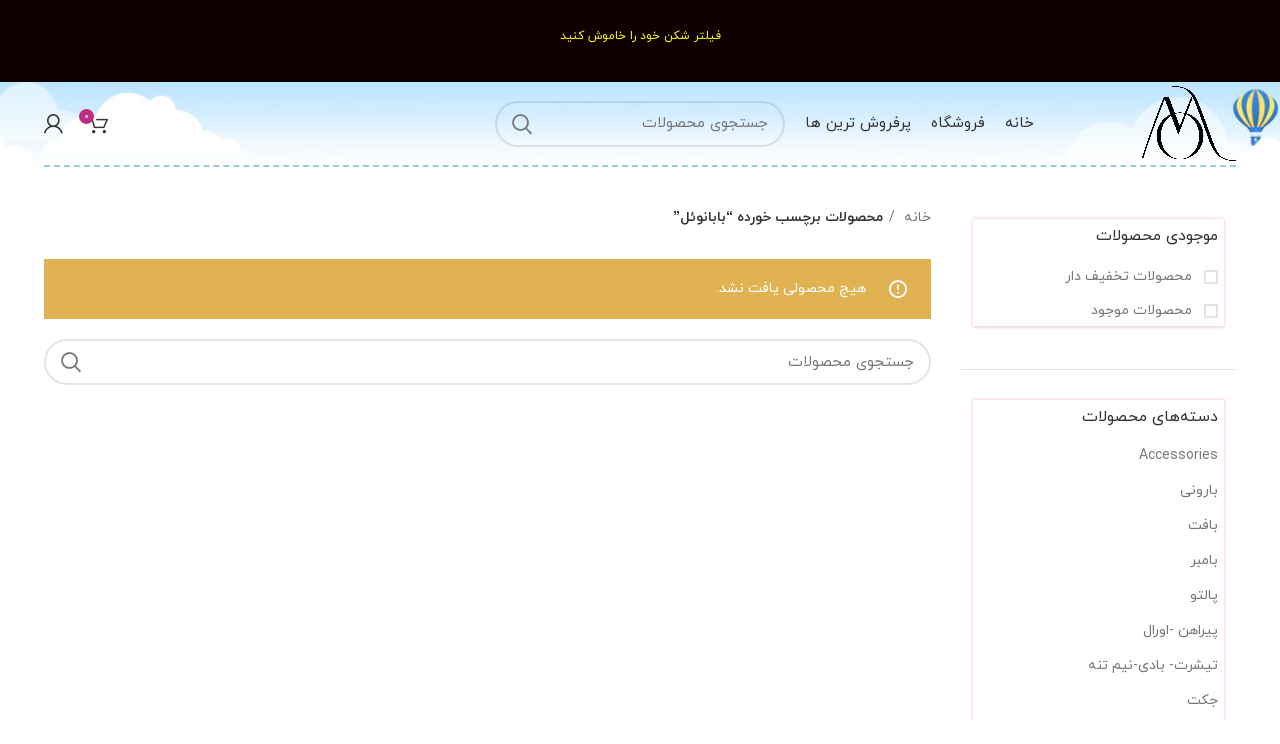

--- FILE ---
content_type: text/html; charset=UTF-8
request_url: https://moonalizaa.com/product-tag/%D8%A8%D8%A7%D8%A8%D8%A7%D9%86%D9%88%D8%A6%D9%84/
body_size: 15648
content:
<!DOCTYPE html>
<html dir="rtl" lang="fa-IR">
<head>
	<meta charset="UTF-8">
	<link rel="profile" href="http://gmpg.org/xfn/11">
	<link rel="pingback" href="https://moonalizaa.com/xmlrpc.php">

			<script>window.MSInputMethodContext && document.documentMode && document.write('<script src="https://moonalizaa.com/wp-content/themes/woodmart/js/libs/ie11CustomProperties.min.js"><\/script>');</script>
		<title>بابانوئل &#8211; مونالیزا</title>
<meta name='robots' content='max-image-preview:large' />
<link rel='dns-prefetch' href='//s.w.org' />
<link rel="alternate" type="application/rss+xml" title="مونالیزا &raquo; خوراک" href="https://moonalizaa.com/feed/" />
<link rel="alternate" type="application/rss+xml" title="مونالیزا &raquo; خوراک دیدگاه‌ها" href="https://moonalizaa.com/comments/feed/" />
<link rel="alternate" type="application/rss+xml" title="خوراک مونالیزا &raquo; بابانوئل برچسب" href="https://moonalizaa.com/product-tag/%d8%a8%d8%a7%d8%a8%d8%a7%d9%86%d9%88%d8%a6%d9%84/feed/" />
<style id='global-styles-inline-css' type='text/css'>
body{--wp--preset--color--black: #000000;--wp--preset--color--cyan-bluish-gray: #abb8c3;--wp--preset--color--white: #ffffff;--wp--preset--color--pale-pink: #f78da7;--wp--preset--color--vivid-red: #cf2e2e;--wp--preset--color--luminous-vivid-orange: #ff6900;--wp--preset--color--luminous-vivid-amber: #fcb900;--wp--preset--color--light-green-cyan: #7bdcb5;--wp--preset--color--vivid-green-cyan: #00d084;--wp--preset--color--pale-cyan-blue: #8ed1fc;--wp--preset--color--vivid-cyan-blue: #0693e3;--wp--preset--color--vivid-purple: #9b51e0;--wp--preset--gradient--vivid-cyan-blue-to-vivid-purple: linear-gradient(135deg,rgba(6,147,227,1) 0%,rgb(155,81,224) 100%);--wp--preset--gradient--light-green-cyan-to-vivid-green-cyan: linear-gradient(135deg,rgb(122,220,180) 0%,rgb(0,208,130) 100%);--wp--preset--gradient--luminous-vivid-amber-to-luminous-vivid-orange: linear-gradient(135deg,rgba(252,185,0,1) 0%,rgba(255,105,0,1) 100%);--wp--preset--gradient--luminous-vivid-orange-to-vivid-red: linear-gradient(135deg,rgba(255,105,0,1) 0%,rgb(207,46,46) 100%);--wp--preset--gradient--very-light-gray-to-cyan-bluish-gray: linear-gradient(135deg,rgb(238,238,238) 0%,rgb(169,184,195) 100%);--wp--preset--gradient--cool-to-warm-spectrum: linear-gradient(135deg,rgb(74,234,220) 0%,rgb(151,120,209) 20%,rgb(207,42,186) 40%,rgb(238,44,130) 60%,rgb(251,105,98) 80%,rgb(254,248,76) 100%);--wp--preset--gradient--blush-light-purple: linear-gradient(135deg,rgb(255,206,236) 0%,rgb(152,150,240) 100%);--wp--preset--gradient--blush-bordeaux: linear-gradient(135deg,rgb(254,205,165) 0%,rgb(254,45,45) 50%,rgb(107,0,62) 100%);--wp--preset--gradient--luminous-dusk: linear-gradient(135deg,rgb(255,203,112) 0%,rgb(199,81,192) 50%,rgb(65,88,208) 100%);--wp--preset--gradient--pale-ocean: linear-gradient(135deg,rgb(255,245,203) 0%,rgb(182,227,212) 50%,rgb(51,167,181) 100%);--wp--preset--gradient--electric-grass: linear-gradient(135deg,rgb(202,248,128) 0%,rgb(113,206,126) 100%);--wp--preset--gradient--midnight: linear-gradient(135deg,rgb(2,3,129) 0%,rgb(40,116,252) 100%);--wp--preset--duotone--dark-grayscale: url('#wp-duotone-dark-grayscale');--wp--preset--duotone--grayscale: url('#wp-duotone-grayscale');--wp--preset--duotone--purple-yellow: url('#wp-duotone-purple-yellow');--wp--preset--duotone--blue-red: url('#wp-duotone-blue-red');--wp--preset--duotone--midnight: url('#wp-duotone-midnight');--wp--preset--duotone--magenta-yellow: url('#wp-duotone-magenta-yellow');--wp--preset--duotone--purple-green: url('#wp-duotone-purple-green');--wp--preset--duotone--blue-orange: url('#wp-duotone-blue-orange');--wp--preset--font-size--small: 13px;--wp--preset--font-size--medium: 20px;--wp--preset--font-size--large: 36px;--wp--preset--font-size--x-large: 42px;}.has-black-color{color: var(--wp--preset--color--black) !important;}.has-cyan-bluish-gray-color{color: var(--wp--preset--color--cyan-bluish-gray) !important;}.has-white-color{color: var(--wp--preset--color--white) !important;}.has-pale-pink-color{color: var(--wp--preset--color--pale-pink) !important;}.has-vivid-red-color{color: var(--wp--preset--color--vivid-red) !important;}.has-luminous-vivid-orange-color{color: var(--wp--preset--color--luminous-vivid-orange) !important;}.has-luminous-vivid-amber-color{color: var(--wp--preset--color--luminous-vivid-amber) !important;}.has-light-green-cyan-color{color: var(--wp--preset--color--light-green-cyan) !important;}.has-vivid-green-cyan-color{color: var(--wp--preset--color--vivid-green-cyan) !important;}.has-pale-cyan-blue-color{color: var(--wp--preset--color--pale-cyan-blue) !important;}.has-vivid-cyan-blue-color{color: var(--wp--preset--color--vivid-cyan-blue) !important;}.has-vivid-purple-color{color: var(--wp--preset--color--vivid-purple) !important;}.has-black-background-color{background-color: var(--wp--preset--color--black) !important;}.has-cyan-bluish-gray-background-color{background-color: var(--wp--preset--color--cyan-bluish-gray) !important;}.has-white-background-color{background-color: var(--wp--preset--color--white) !important;}.has-pale-pink-background-color{background-color: var(--wp--preset--color--pale-pink) !important;}.has-vivid-red-background-color{background-color: var(--wp--preset--color--vivid-red) !important;}.has-luminous-vivid-orange-background-color{background-color: var(--wp--preset--color--luminous-vivid-orange) !important;}.has-luminous-vivid-amber-background-color{background-color: var(--wp--preset--color--luminous-vivid-amber) !important;}.has-light-green-cyan-background-color{background-color: var(--wp--preset--color--light-green-cyan) !important;}.has-vivid-green-cyan-background-color{background-color: var(--wp--preset--color--vivid-green-cyan) !important;}.has-pale-cyan-blue-background-color{background-color: var(--wp--preset--color--pale-cyan-blue) !important;}.has-vivid-cyan-blue-background-color{background-color: var(--wp--preset--color--vivid-cyan-blue) !important;}.has-vivid-purple-background-color{background-color: var(--wp--preset--color--vivid-purple) !important;}.has-black-border-color{border-color: var(--wp--preset--color--black) !important;}.has-cyan-bluish-gray-border-color{border-color: var(--wp--preset--color--cyan-bluish-gray) !important;}.has-white-border-color{border-color: var(--wp--preset--color--white) !important;}.has-pale-pink-border-color{border-color: var(--wp--preset--color--pale-pink) !important;}.has-vivid-red-border-color{border-color: var(--wp--preset--color--vivid-red) !important;}.has-luminous-vivid-orange-border-color{border-color: var(--wp--preset--color--luminous-vivid-orange) !important;}.has-luminous-vivid-amber-border-color{border-color: var(--wp--preset--color--luminous-vivid-amber) !important;}.has-light-green-cyan-border-color{border-color: var(--wp--preset--color--light-green-cyan) !important;}.has-vivid-green-cyan-border-color{border-color: var(--wp--preset--color--vivid-green-cyan) !important;}.has-pale-cyan-blue-border-color{border-color: var(--wp--preset--color--pale-cyan-blue) !important;}.has-vivid-cyan-blue-border-color{border-color: var(--wp--preset--color--vivid-cyan-blue) !important;}.has-vivid-purple-border-color{border-color: var(--wp--preset--color--vivid-purple) !important;}.has-vivid-cyan-blue-to-vivid-purple-gradient-background{background: var(--wp--preset--gradient--vivid-cyan-blue-to-vivid-purple) !important;}.has-light-green-cyan-to-vivid-green-cyan-gradient-background{background: var(--wp--preset--gradient--light-green-cyan-to-vivid-green-cyan) !important;}.has-luminous-vivid-amber-to-luminous-vivid-orange-gradient-background{background: var(--wp--preset--gradient--luminous-vivid-amber-to-luminous-vivid-orange) !important;}.has-luminous-vivid-orange-to-vivid-red-gradient-background{background: var(--wp--preset--gradient--luminous-vivid-orange-to-vivid-red) !important;}.has-very-light-gray-to-cyan-bluish-gray-gradient-background{background: var(--wp--preset--gradient--very-light-gray-to-cyan-bluish-gray) !important;}.has-cool-to-warm-spectrum-gradient-background{background: var(--wp--preset--gradient--cool-to-warm-spectrum) !important;}.has-blush-light-purple-gradient-background{background: var(--wp--preset--gradient--blush-light-purple) !important;}.has-blush-bordeaux-gradient-background{background: var(--wp--preset--gradient--blush-bordeaux) !important;}.has-luminous-dusk-gradient-background{background: var(--wp--preset--gradient--luminous-dusk) !important;}.has-pale-ocean-gradient-background{background: var(--wp--preset--gradient--pale-ocean) !important;}.has-electric-grass-gradient-background{background: var(--wp--preset--gradient--electric-grass) !important;}.has-midnight-gradient-background{background: var(--wp--preset--gradient--midnight) !important;}.has-small-font-size{font-size: var(--wp--preset--font-size--small) !important;}.has-medium-font-size{font-size: var(--wp--preset--font-size--medium) !important;}.has-large-font-size{font-size: var(--wp--preset--font-size--large) !important;}.has-x-large-font-size{font-size: var(--wp--preset--font-size--x-large) !important;}
</style>
<style id='woocommerce-inline-inline-css' type='text/css'>
.woocommerce form .form-row .required { visibility: visible; }
</style>
<link rel='stylesheet' id='elementor-frontend-css'  href='https://moonalizaa.com/wp-content/plugins/elementor/assets/css/frontend-lite-rtl.min.css?ver=3.7.7' type='text/css' media='all' />
<link rel='stylesheet' id='elementor-post-5-css'  href='https://moonalizaa.com/wp-content/uploads/elementor/css/post-5.css?ver=1664183047' type='text/css' media='all' />
<link rel='stylesheet' id='elementor-icons-shared-0-css'  href='https://moonalizaa.com/wp-content/plugins/elementor/assets/lib/font-awesome/css/fontawesome.min.css?ver=5.15.3' type='text/css' media='all' />
<link rel='stylesheet' id='elementor-icons-fa-solid-css'  href='https://moonalizaa.com/wp-content/plugins/elementor/assets/lib/font-awesome/css/solid.min.css?ver=5.15.3' type='text/css' media='all' />
<link rel='stylesheet' id='elementor-icons-fa-brands-css'  href='https://moonalizaa.com/wp-content/plugins/elementor/assets/lib/font-awesome/css/brands.min.css?ver=5.15.3' type='text/css' media='all' />
<link rel='stylesheet' id='elementor-icons-fa-regular-css'  href='https://moonalizaa.com/wp-content/plugins/elementor/assets/lib/font-awesome/css/regular.min.css?ver=5.15.3' type='text/css' media='all' />
<link rel='stylesheet' id='bootstrap-css'  href='https://moonalizaa.com/wp-content/themes/woodmart/css/bootstrap-light.min.css?ver=6.3.3' type='text/css' media='all' />
<link rel='stylesheet' id='woodmart-style-css'  href='https://moonalizaa.com/wp-content/themes/woodmart/css/parts/base-rtl.min.css?ver=6.3.3' type='text/css' media='all' />
<link rel='stylesheet' id='wd-widget-recent-post-comments-css'  href='https://moonalizaa.com/wp-content/themes/woodmart/css/parts/widget-recent-post-comments-rtl.min.css?ver=6.3.3' type='text/css' media='all' />
<link rel='stylesheet' id='wd-widget-wd-recent-posts-css'  href='https://moonalizaa.com/wp-content/themes/woodmart/css/parts/widget-wd-recent-posts.min.css?ver=6.3.3' type='text/css' media='all' />
<link rel='stylesheet' id='wd-widget-nav-css'  href='https://moonalizaa.com/wp-content/themes/woodmart/css/parts/widget-nav.min.css?ver=6.3.3' type='text/css' media='all' />
<link rel='stylesheet' id='wd-widget-wd-layered-nav-css'  href='https://moonalizaa.com/wp-content/themes/woodmart/css/parts/woo-widget-wd-layered-nav.min.css?ver=6.3.3' type='text/css' media='all' />
<link rel='stylesheet' id='wd-widget-product-cat-css'  href='https://moonalizaa.com/wp-content/themes/woodmart/css/parts/woo-widget-product-cat-rtl.min.css?ver=6.3.3' type='text/css' media='all' />
<link rel='stylesheet' id='wd-widget-layered-nav-stock-status-css'  href='https://moonalizaa.com/wp-content/themes/woodmart/css/parts/woo-widget-layered-nav-stock-status-rtl.min.css?ver=6.3.3' type='text/css' media='all' />
<link rel='stylesheet' id='wd-widget-product-list-css'  href='https://moonalizaa.com/wp-content/themes/woodmart/css/parts/woo-widget-product-list-rtl.min.css?ver=6.3.3' type='text/css' media='all' />
<link rel='stylesheet' id='wd-widget-slider-price-filter-css'  href='https://moonalizaa.com/wp-content/themes/woodmart/css/parts/woo-widget-slider-price-filter.min.css?ver=6.3.3' type='text/css' media='all' />
<link rel='stylesheet' id='wd-footer-widget-collapse-css'  href='https://moonalizaa.com/wp-content/themes/woodmart/css/parts/footer-widget-collapse-rtl.min.css?ver=6.3.3' type='text/css' media='all' />
<link rel='stylesheet' id='wd-wpcf7-css'  href='https://moonalizaa.com/wp-content/themes/woodmart/css/parts/int-wpcf7-rtl.min.css?ver=6.3.3' type='text/css' media='all' />
<link rel='stylesheet' id='wd-base-deprecated-css'  href='https://moonalizaa.com/wp-content/themes/woodmart/css/parts/base-deprecated.min.css?ver=6.3.3' type='text/css' media='all' />
<link rel='stylesheet' id='wd-elementor-base-css'  href='https://moonalizaa.com/wp-content/themes/woodmart/css/parts/int-elem-base-rtl.min.css?ver=6.3.3' type='text/css' media='all' />
<link rel='stylesheet' id='wd-woocommerce-base-css'  href='https://moonalizaa.com/wp-content/themes/woodmart/css/parts/woocommerce-base-rtl.min.css?ver=6.3.3' type='text/css' media='all' />
<link rel='stylesheet' id='wd-mod-star-rating-css'  href='https://moonalizaa.com/wp-content/themes/woodmart/css/parts/mod-star-rating-rtl.min.css?ver=6.3.3' type='text/css' media='all' />
<link rel='stylesheet' id='wd-woo-el-track-order-css'  href='https://moonalizaa.com/wp-content/themes/woodmart/css/parts/woo-el-track-order.min.css?ver=6.3.3' type='text/css' media='all' />
<link rel='stylesheet' id='wd-widget-active-filters-css'  href='https://moonalizaa.com/wp-content/themes/woodmart/css/parts/woo-widget-active-filters-rtl.min.css?ver=6.3.3' type='text/css' media='all' />
<link rel='stylesheet' id='wd-woo-shop-opt-shop-ajax-css'  href='https://moonalizaa.com/wp-content/themes/woodmart/css/parts/woo-shop-opt-shop-ajax.min.css?ver=6.3.3' type='text/css' media='all' />
<link rel='stylesheet' id='wd-woo-shop-predefined-css'  href='https://moonalizaa.com/wp-content/themes/woodmart/css/parts/woo-shop-predefined.min.css?ver=6.3.3' type='text/css' media='all' />
<link rel='stylesheet' id='wd-woo-shop-el-active-filters-css'  href='https://moonalizaa.com/wp-content/themes/woodmart/css/parts/woo-shop-el-active-filters.min.css?ver=6.3.3' type='text/css' media='all' />
<link rel='stylesheet' id='wd-woo-shop-el-products-per-page-css'  href='https://moonalizaa.com/wp-content/themes/woodmart/css/parts/woo-shop-el-products-per-page.min.css?ver=6.3.3' type='text/css' media='all' />
<link rel='stylesheet' id='wd-woo-shop-page-title-css'  href='https://moonalizaa.com/wp-content/themes/woodmart/css/parts/woo-shop-page-title-rtl.min.css?ver=6.3.3' type='text/css' media='all' />
<link rel='stylesheet' id='wd-woo-mod-shop-loop-head-css'  href='https://moonalizaa.com/wp-content/themes/woodmart/css/parts/woo-mod-shop-loop-head.min.css?ver=6.3.3' type='text/css' media='all' />
<link rel='stylesheet' id='wd-woo-shop-el-order-by-css'  href='https://moonalizaa.com/wp-content/themes/woodmart/css/parts/woo-shop-el-order-by-rtl.min.css?ver=6.3.3' type='text/css' media='all' />
<link rel='stylesheet' id='xts-style-header_297293-css'  href='https://moonalizaa.com/wp-content/uploads/2022/06/xts-header_297293-1655451363.css?ver=6.3.3' type='text/css' media='all' />
<link rel='stylesheet' id='xts-style-theme_settings_default-css'  href='https://moonalizaa.com/wp-content/uploads/2026/01/xts-theme_settings_default-1768918451.css?ver=6.3.3' type='text/css' media='all' />
<link rel='stylesheet' id='google-fonts-1-css'  href='https://fonts.googleapis.com/css?family=Roboto%3A100%2C100italic%2C200%2C200italic%2C300%2C300italic%2C400%2C400italic%2C500%2C500italic%2C600%2C600italic%2C700%2C700italic%2C800%2C800italic%2C900%2C900italic%7CRoboto+Slab%3A100%2C100italic%2C200%2C200italic%2C300%2C300italic%2C400%2C400italic%2C500%2C500italic%2C600%2C600italic%2C700%2C700italic%2C800%2C800italic%2C900%2C900italic&#038;display=auto&#038;ver=6.0.3' type='text/css' media='all' />
<script type='text/javascript' src='https://moonalizaa.com/wp-includes/js/jquery/jquery.min.js?ver=3.6.0' id='jquery-core-js'></script>
<script type='text/javascript' src='https://moonalizaa.com/wp-includes/js/jquery/jquery-migrate.min.js?ver=3.3.2' id='jquery-migrate-js'></script>
<script type='text/javascript' src='https://moonalizaa.com/wp-content/themes/woodmart/js/libs/device.min.js?ver=6.3.3' id='wd-device-library-js'></script>
<link rel="https://api.w.org/" href="https://moonalizaa.com/wp-json/" /><link rel="alternate" type="application/json" href="https://moonalizaa.com/wp-json/wp/v2/product_tag/395" /><link rel="EditURI" type="application/rsd+xml" title="RSD" href="https://moonalizaa.com/xmlrpc.php?rsd" />
<link rel="wlwmanifest" type="application/wlwmanifest+xml" href="https://moonalizaa.com/wp-includes/wlwmanifest.xml" /> 
<link rel="stylesheet" href="https://moonalizaa.com/wp-content/themes/woodmart/rtl.css" type="text/css" media="screen" /><meta name="generator" content="WordPress 6.0.3" />
<meta name="generator" content="WooCommerce 6.9.3" />
					<meta name="viewport" content="width=device-width, initial-scale=1.0, maximum-scale=1.0, user-scalable=no">
										<noscript><style>.woocommerce-product-gallery{ opacity: 1 !important; }</style></noscript>
	<style type="text/css">.recentcomments a{display:inline !important;padding:0 !important;margin:0 !important;}</style>		<style type="text/css" id="wp-custom-css">
			.adresss:before {
    content: "\f3c5";
    font-family: "Font Awesome 5 Free";
    font-weight: 900;
    transform: translateY(-50%);
    padding: 4px;
 color: #fff;
}


div#woocommerce_product_categories-2 {
	box-shadow: 0px 0px 3px 0px #fbb1c0;
    padding: 6px;
    margin: 12px;
}

div#wd-widget-stock-status-9 {
	box-shadow: 0px 0px 3px 0px #fbb1c0;
    padding: 6px;
    margin: 12px;
	
	
}
div#woocommerce_price_filter-5 {
	
	
	box-shadow: 0px 0px 3px 0px #fbb1c0;
    padding: 6px;
    margin: 12px;
}
.erfanjoni{
	background: linear-gradient(128deg, rgba(208,9,9,0.5522584033613445) 0%, rgba(254,90,90,1) 100%);
	color:white;
	margin-right:7px;
	border-radius: 9px;
	text-align:center;
	border: 2px solid;
	color:white!important;
}


.green{
	background: blue;
    color: white;
    display: initial;
    padding: 12px;
    border-radius: 7px;
    font-size: 19px;
}


.socialmediaicons a{
	padding:5px;
		color:white;
}
i.fa.fa-instagram {
	font-size:35px
}
i.fa.fa-whatsapp {
	font-size:22px
}
i.fa.fa-telegram {
		font-size:35px
}		</style>
		<style>
		
		</style></head>

<body class="rtl archive tax-product_tag term-395 theme-woodmart woocommerce woocommerce-page woocommerce-no-js wrapper-full-width  categories-accordion-on woodmart-archive-shop header-banner-display header-banner-enabled woodmart-ajax-shop-on offcanvas-sidebar-mobile offcanvas-sidebar-tablet sticky-toolbar-on elementor-default elementor-kit-5">
			<script type="text/javascript" id="wd-flicker-fix">// Flicker fix.</script><svg xmlns="http://www.w3.org/2000/svg" viewBox="0 0 0 0" width="0" height="0" focusable="false" role="none" style="visibility: hidden; position: absolute; left: -9999px; overflow: hidden;" ><defs><filter id="wp-duotone-dark-grayscale"><feColorMatrix color-interpolation-filters="sRGB" type="matrix" values=" .299 .587 .114 0 0 .299 .587 .114 0 0 .299 .587 .114 0 0 .299 .587 .114 0 0 " /><feComponentTransfer color-interpolation-filters="sRGB" ><feFuncR type="table" tableValues="0 0.49803921568627" /><feFuncG type="table" tableValues="0 0.49803921568627" /><feFuncB type="table" tableValues="0 0.49803921568627" /><feFuncA type="table" tableValues="1 1" /></feComponentTransfer><feComposite in2="SourceGraphic" operator="in" /></filter></defs></svg><svg xmlns="http://www.w3.org/2000/svg" viewBox="0 0 0 0" width="0" height="0" focusable="false" role="none" style="visibility: hidden; position: absolute; left: -9999px; overflow: hidden;" ><defs><filter id="wp-duotone-grayscale"><feColorMatrix color-interpolation-filters="sRGB" type="matrix" values=" .299 .587 .114 0 0 .299 .587 .114 0 0 .299 .587 .114 0 0 .299 .587 .114 0 0 " /><feComponentTransfer color-interpolation-filters="sRGB" ><feFuncR type="table" tableValues="0 1" /><feFuncG type="table" tableValues="0 1" /><feFuncB type="table" tableValues="0 1" /><feFuncA type="table" tableValues="1 1" /></feComponentTransfer><feComposite in2="SourceGraphic" operator="in" /></filter></defs></svg><svg xmlns="http://www.w3.org/2000/svg" viewBox="0 0 0 0" width="0" height="0" focusable="false" role="none" style="visibility: hidden; position: absolute; left: -9999px; overflow: hidden;" ><defs><filter id="wp-duotone-purple-yellow"><feColorMatrix color-interpolation-filters="sRGB" type="matrix" values=" .299 .587 .114 0 0 .299 .587 .114 0 0 .299 .587 .114 0 0 .299 .587 .114 0 0 " /><feComponentTransfer color-interpolation-filters="sRGB" ><feFuncR type="table" tableValues="0.54901960784314 0.98823529411765" /><feFuncG type="table" tableValues="0 1" /><feFuncB type="table" tableValues="0.71764705882353 0.25490196078431" /><feFuncA type="table" tableValues="1 1" /></feComponentTransfer><feComposite in2="SourceGraphic" operator="in" /></filter></defs></svg><svg xmlns="http://www.w3.org/2000/svg" viewBox="0 0 0 0" width="0" height="0" focusable="false" role="none" style="visibility: hidden; position: absolute; left: -9999px; overflow: hidden;" ><defs><filter id="wp-duotone-blue-red"><feColorMatrix color-interpolation-filters="sRGB" type="matrix" values=" .299 .587 .114 0 0 .299 .587 .114 0 0 .299 .587 .114 0 0 .299 .587 .114 0 0 " /><feComponentTransfer color-interpolation-filters="sRGB" ><feFuncR type="table" tableValues="0 1" /><feFuncG type="table" tableValues="0 0.27843137254902" /><feFuncB type="table" tableValues="0.5921568627451 0.27843137254902" /><feFuncA type="table" tableValues="1 1" /></feComponentTransfer><feComposite in2="SourceGraphic" operator="in" /></filter></defs></svg><svg xmlns="http://www.w3.org/2000/svg" viewBox="0 0 0 0" width="0" height="0" focusable="false" role="none" style="visibility: hidden; position: absolute; left: -9999px; overflow: hidden;" ><defs><filter id="wp-duotone-midnight"><feColorMatrix color-interpolation-filters="sRGB" type="matrix" values=" .299 .587 .114 0 0 .299 .587 .114 0 0 .299 .587 .114 0 0 .299 .587 .114 0 0 " /><feComponentTransfer color-interpolation-filters="sRGB" ><feFuncR type="table" tableValues="0 0" /><feFuncG type="table" tableValues="0 0.64705882352941" /><feFuncB type="table" tableValues="0 1" /><feFuncA type="table" tableValues="1 1" /></feComponentTransfer><feComposite in2="SourceGraphic" operator="in" /></filter></defs></svg><svg xmlns="http://www.w3.org/2000/svg" viewBox="0 0 0 0" width="0" height="0" focusable="false" role="none" style="visibility: hidden; position: absolute; left: -9999px; overflow: hidden;" ><defs><filter id="wp-duotone-magenta-yellow"><feColorMatrix color-interpolation-filters="sRGB" type="matrix" values=" .299 .587 .114 0 0 .299 .587 .114 0 0 .299 .587 .114 0 0 .299 .587 .114 0 0 " /><feComponentTransfer color-interpolation-filters="sRGB" ><feFuncR type="table" tableValues="0.78039215686275 1" /><feFuncG type="table" tableValues="0 0.94901960784314" /><feFuncB type="table" tableValues="0.35294117647059 0.47058823529412" /><feFuncA type="table" tableValues="1 1" /></feComponentTransfer><feComposite in2="SourceGraphic" operator="in" /></filter></defs></svg><svg xmlns="http://www.w3.org/2000/svg" viewBox="0 0 0 0" width="0" height="0" focusable="false" role="none" style="visibility: hidden; position: absolute; left: -9999px; overflow: hidden;" ><defs><filter id="wp-duotone-purple-green"><feColorMatrix color-interpolation-filters="sRGB" type="matrix" values=" .299 .587 .114 0 0 .299 .587 .114 0 0 .299 .587 .114 0 0 .299 .587 .114 0 0 " /><feComponentTransfer color-interpolation-filters="sRGB" ><feFuncR type="table" tableValues="0.65098039215686 0.40392156862745" /><feFuncG type="table" tableValues="0 1" /><feFuncB type="table" tableValues="0.44705882352941 0.4" /><feFuncA type="table" tableValues="1 1" /></feComponentTransfer><feComposite in2="SourceGraphic" operator="in" /></filter></defs></svg><svg xmlns="http://www.w3.org/2000/svg" viewBox="0 0 0 0" width="0" height="0" focusable="false" role="none" style="visibility: hidden; position: absolute; left: -9999px; overflow: hidden;" ><defs><filter id="wp-duotone-blue-orange"><feColorMatrix color-interpolation-filters="sRGB" type="matrix" values=" .299 .587 .114 0 0 .299 .587 .114 0 0 .299 .587 .114 0 0 .299 .587 .114 0 0 " /><feComponentTransfer color-interpolation-filters="sRGB" ><feFuncR type="table" tableValues="0.098039215686275 1" /><feFuncG type="table" tableValues="0 0.66274509803922" /><feFuncB type="table" tableValues="0.84705882352941 0.41960784313725" /><feFuncA type="table" tableValues="1 1" /></feComponentTransfer><feComposite in2="SourceGraphic" operator="in" /></filter></defs></svg>	
	
	<div class="website-wrapper">
									<header class="whb-header whb-sticky-shadow whb-scroll-slide whb-sticky-clone whb-hide-on-scroll">
								<link rel="stylesheet" id="wd-header-base-css" href="https://moonalizaa.com/wp-content/themes/woodmart/css/parts/header-base-rtl.min.css?ver=6.3.3" type="text/css" media="all" /> 						<link rel="stylesheet" id="wd-mod-tools-css" href="https://moonalizaa.com/wp-content/themes/woodmart/css/parts/mod-tools-rtl.min.css?ver=6.3.3" type="text/css" media="all" /> 			<div class="whb-main-header">
	
<div class="whb-row whb-general-header whb-not-sticky-row whb-with-bg whb-border-fullwidth whb-color-dark whb-flex-equal-sides">
	<div class="container">
		<div class="whb-flex-row whb-general-header-inner">
			<div class="whb-column whb-col-left whb-visible-lg">
	<div class="site-logo">
	<a href="https://moonalizaa.com/" class="wd-logo wd-main-logo" rel="home">
		<img src="https://moonalizaa.com/wp-content/uploads/2022/06/mono-png-black-no-name.png" alt="مونالیزا" style="max-width: 215px;" />	</a>
	</div>

<div class="wd-header-nav wd-header-secondary-nav text-left" role="navigation">
	<ul id="menu-monaliza" class="menu wd-nav wd-nav-secondary wd-style-default wd-gap-s"><li id="menu-item-69271" class="menu-item menu-item-type-post_type menu-item-object-page menu-item-home menu-item-69271 item-level-0 menu-simple-dropdown wd-event-hover" ><a href="https://moonalizaa.com/" class="woodmart-nav-link"><span class="nav-link-text">خانه</span></a></li>
<li id="menu-item-9029" class="menu-item menu-item-type-post_type menu-item-object-page menu-item-9029 item-level-0 menu-simple-dropdown wd-event-hover" ><a href="https://moonalizaa.com/shop/" class="woodmart-nav-link"><span class="nav-link-text">فروشگاه</span></a></li>
<li id="menu-item-30950" class="menu-item menu-item-type-custom menu-item-object-custom menu-item-30950 item-level-0 menu-simple-dropdown wd-event-hover" ><a href="https://moonalizaa.com/product-tag/%d9%be%d8%b1%d9%81%d8%b1%d9%88%d8%b4-%d8%aa%d8%b1%db%8c%d9%86-%d9%87%d8%a7/" class="woodmart-nav-link"><span class="nav-link-text">پرفروش ترین ها</span></a></li>
</ul></div><!--END MAIN-NAV-->
</div>
<div class="whb-column whb-col-center whb-visible-lg">
				<link rel="stylesheet" id="wd-header-search-css" href="https://moonalizaa.com/wp-content/themes/woodmart/css/parts/header-el-search-rtl.min.css?ver=6.3.3" type="text/css" media="all" /> 						<link rel="stylesheet" id="wd-header-search-form-css" href="https://moonalizaa.com/wp-content/themes/woodmart/css/parts/header-el-search-form-rtl.min.css?ver=6.3.3" type="text/css" media="all" /> 						<link rel="stylesheet" id="wd-wd-search-results-css" href="https://moonalizaa.com/wp-content/themes/woodmart/css/parts/wd-search-results-rtl.min.css?ver=6.3.3" type="text/css" media="all" /> 						<link rel="stylesheet" id="wd-wd-search-form-css" href="https://moonalizaa.com/wp-content/themes/woodmart/css/parts/wd-search-form-rtl.min.css?ver=6.3.3" type="text/css" media="all" /> 						<div class="wd-search-form wd-header-search-form">
								<form role="search" method="get" class="searchform  wd-style-default woodmart-ajax-search" action="https://moonalizaa.com/"  data-thumbnail="1" data-price="1" data-post_type="product" data-count="17" data-sku="1" data-symbols_count="3">
					<input type="text" class="s" placeholder="جستجوی محصولات" value="" name="s" aria-label="جستجو" title="جستجوی محصولات" />
					<input type="hidden" name="post_type" value="product">
										<button type="submit" class="searchsubmit">
						<span>
							جستجو						</span>
											</button>
				</form>
													<div class="search-results-wrapper">
						<div class="wd-dropdown-results wd-scroll wd-dropdown">
							<div class="wd-scroll-content"></div>
						</div>

											</div>
							</div>
		</div>
<div class="whb-column whb-col-right whb-visible-lg">
				<link rel="stylesheet" id="wd-woo-mod-quantity-css" href="https://moonalizaa.com/wp-content/themes/woodmart/css/parts/woo-mod-quantity.min.css?ver=6.3.3" type="text/css" media="all" /> 						<link rel="stylesheet" id="wd-header-cart-css" href="https://moonalizaa.com/wp-content/themes/woodmart/css/parts/header-el-cart-rtl.min.css?ver=6.3.3" type="text/css" media="all" /> 						<link rel="stylesheet" id="wd-widget-shopping-cart-css" href="https://moonalizaa.com/wp-content/themes/woodmart/css/parts/woo-widget-shopping-cart-rtl.min.css?ver=6.3.3" type="text/css" media="all" /> 			
<div class="wd-header-cart wd-tools-element wd-design-5 wd-event-hover">
	<a href="https://moonalizaa.com/cart/" title="سبد خرید">
		<span class="wd-tools-icon">
												<span class="wd-cart-number">0 <span>محصول</span></span>
							</span>
		<span class="wd-tools-text">
			
			<span class="subtotal-divider">/</span>
					<span class="wd-cart-subtotal"><span class="woocommerce-Price-amount amount"><bdi>0<span class="woocommerce-Price-currencySymbol">تومان</span></bdi></span></span>
				</span>
	</a>
			<div class="wd-dropdown wd-dropdown-cart">
			<div class="widget woocommerce widget_shopping_cart"><div class="widget_shopping_cart_content"></div></div>		</div>
	</div>
			<link rel="stylesheet" id="wd-header-my-account-dropdown-css" href="https://moonalizaa.com/wp-content/themes/woodmart/css/parts/header-el-my-account-dropdown-rtl.min.css?ver=6.3.3" type="text/css" media="all" /> 						<link rel="stylesheet" id="wd-woo-mod-login-form-css" href="https://moonalizaa.com/wp-content/themes/woodmart/css/parts/woo-mod-login-form.min.css?ver=6.3.3" type="text/css" media="all" /> 						<link rel="stylesheet" id="wd-header-my-account-css" href="https://moonalizaa.com/wp-content/themes/woodmart/css/parts/header-el-my-account-rtl.min.css?ver=6.3.3" type="text/css" media="all" /> 			<div class="wd-header-my-account wd-tools-element wd-event-hover  wd-account-style-icon">
			<a href="https://moonalizaa.com/my-account/" title="حساب کاربری من">
			<span class="wd-tools-icon">
							</span>
			<span class="wd-tools-text">
				ورود / ثبت نام			</span>
		</a>
		
		
					<div class="wd-dropdown wd-dropdown-register">
						<div class="login-dropdown-inner">
							<span class="login-title title"><span>ورود</span><a class="create-account-link" href="https://moonalizaa.com/my-account/?action=register">ایجاد حساب کاربری</a></span>
										<form method="post" class="login woocommerce-form woocommerce-form-login
						" action="https://moonalizaa.com/my-account/" 			>

				
				
				<p class="woocommerce-FormRow woocommerce-FormRow--wide form-row form-row-wide form-row-username">
					<label for="username">نام کاربری یا آدرس ایمیل&nbsp;<span class="required">*</span></label>
					<input type="text" class="woocommerce-Input woocommerce-Input--text input-text" name="username" id="username" value="" />				</p>
				<p class="woocommerce-FormRow woocommerce-FormRow--wide form-row form-row-wide form-row-password">
					<label for="password">رمز عبور&nbsp;<span class="required">*</span></label>
					<input class="woocommerce-Input woocommerce-Input--text input-text" type="password" name="password" id="password" autocomplete="current-password" />
				</p>

				
				<p class="form-row">
					<input type="hidden" id="woocommerce-login-nonce" name="woocommerce-login-nonce" value="b8e2b0d55e" /><input type="hidden" name="_wp_http_referer" value="/product-tag/%D8%A8%D8%A7%D8%A8%D8%A7%D9%86%D9%88%D8%A6%D9%84/" />										<button type="submit" class="button woocommerce-button woocommerce-form-login__submit" name="login" value="ورود">ورود</button>
				</p>

				<div class="login-form-footer">
					<a href="https://moonalizaa.com/my-account/lost-password/" class="woocommerce-LostPassword lost_password">رمز عبور را فراموش کرده اید؟</a>
					<label class="woocommerce-form__label woocommerce-form__label-for-checkbox woocommerce-form-login__rememberme">
						<input class="woocommerce-form__input woocommerce-form__input-checkbox" name="rememberme" type="checkbox" value="forever" title="مرا به خاطر بسپار" aria-label="مرا به خاطر بسپار" /> <span>مرا به خاطر بسپار</span>
					</label>
				</div>

				
							</form>

		
						</div>
					</div>
					</div>
</div>
<div class="whb-column whb-mobile-left whb-hidden-lg">
	<div class="wd-tools-element wd-header-mobile-nav wd-style-text">
	<a href="#" rel="nofollow">
		<span class="wd-tools-icon">
					</span>
	
		<span class="wd-tools-text">منو</span>
	</a>
</div><!--END wd-header-mobile-nav--></div>
<div class="whb-column whb-mobile-center whb-hidden-lg">
	<div class="site-logo">
	<a href="https://moonalizaa.com/" class="wd-logo wd-main-logo" rel="home">
		<img src="https://moonalizaa.com/wp-content/uploads/2022/06/mono-png-black-no-name.png" alt="مونالیزا" style="max-width: 190px;" />	</a>
	</div>
</div>
<div class="whb-column whb-mobile-right whb-hidden-lg">
	
<div class="wd-header-cart wd-tools-element wd-design-5 wd-event-hover">
	<a href="https://moonalizaa.com/cart/" title="سبد خرید">
		<span class="wd-tools-icon">
												<span class="wd-cart-number">0 <span>محصول</span></span>
							</span>
		<span class="wd-tools-text">
			
			<span class="subtotal-divider">/</span>
					<span class="wd-cart-subtotal"><span class="woocommerce-Price-amount amount"><bdi>0<span class="woocommerce-Price-currencySymbol">تومان</span></bdi></span></span>
				</span>
	</a>
			<div class="wd-dropdown wd-dropdown-cart">
			<div class="widget woocommerce widget_shopping_cart"><div class="widget_shopping_cart_content"></div></div>		</div>
	</div>
</div>
		</div>
	</div>
</div>

<div class="whb-row whb-header-bottom whb-not-sticky-row whb-without-bg whb-without-border whb-color-dark whb-flex-equal-sides whb-hidden-desktop">
	<div class="container">
		<div class="whb-flex-row whb-header-bottom-inner">
			<div class="whb-column whb-col-left whb-visible-lg whb-empty-column">
	</div>
<div class="whb-column whb-col-center whb-visible-lg whb-empty-column">
	</div>
<div class="whb-column whb-col-right whb-visible-lg whb-empty-column">
	</div>
<div class="whb-column whb-col-mobile whb-hidden-lg">
				<div class="wd-search-form wd-header-search-form-mobile">
								<form role="search" method="get" class="searchform  wd-style-default woodmart-ajax-search" action="https://moonalizaa.com/"  data-thumbnail="1" data-price="1" data-post_type="product" data-count="20" data-sku="1" data-symbols_count="3">
					<input type="text" class="s" placeholder="جستجوی محصولات" value="" name="s" aria-label="جستجو" title="جستجوی محصولات" />
					<input type="hidden" name="post_type" value="product">
										<button type="submit" class="searchsubmit">
						<span>
							جستجو						</span>
											</button>
				</form>
													<div class="search-results-wrapper">
						<div class="wd-dropdown-results wd-scroll wd-dropdown">
							<div class="wd-scroll-content"></div>
						</div>

											</div>
							</div>
		</div>
		</div>
	</div>
</div>
</div>
				</header>
			
								<div class="main-page-wrapper">
		
					<link rel="stylesheet" id="wd-page-title-css" href="https://moonalizaa.com/wp-content/themes/woodmart/css/parts/page-title.min.css?ver=6.3.3" type="text/css" media="all" /> 			
		<!-- MAIN CONTENT AREA -->
				<div class="container">
			<div class="row content-layout-wrapper align-items-start">
				
				<link rel="stylesheet" id="wd-off-canvas-sidebar-css" href="https://moonalizaa.com/wp-content/themes/woodmart/css/parts/opt-off-canvas-sidebar-rtl.min.css?ver=6.3.3" type="text/css" media="all" /> 			
<aside class="sidebar-container col-lg-3 col-md-3 col-12 order-last order-md-first sidebar-left area-sidebar-shop">
			<div class="wd-heading widget-heading">
			<div class="close-side-widget wd-action-btn wd-style-text wd-cross-icon">
				<a href="#" rel="nofollow noopener">بستن (Esc)</a>
			</div>
		</div>
		<div class="widget-area">
				<div id="wd-widget-stock-status-9" class="wd-widget widget sidebar-widget wd-widget-stock-status"><h5 class="widget-title">موجودی محصولات</h5>			<ul>
									<li>
						<a href="https://moonalizaa.com/product-tag/%d8%a8%d8%a7%d8%a8%d8%a7%d9%86%d9%88%d8%a6%d9%84/?stock_status=onsale" class="">
							محصولات تخفیف دار						</a>
					</li>
				
									<li>
						<a href="https://moonalizaa.com/product-tag/%d8%a8%d8%a7%d8%a8%d8%a7%d9%86%d9%88%d8%a6%d9%84/?stock_status=instock" class="">
							محصولات موجود						</a>
					</li>
							</ul>
			</div><div id="custom_html-2" class="widget_text wd-widget widget sidebar-widget widget_custom_html"><div class="textwidget custom-html-widget"></div></div><div id="woocommerce_product_categories-2" class="wd-widget widget sidebar-widget woocommerce widget_product_categories"><h5 class="widget-title">دسته‌های محصولات</h5><ul class="product-categories"><li class="cat-item cat-item-20"><a href="https://moonalizaa.com/product-category/accessories/">Accessories</a></li>
<li class="cat-item cat-item-170"><a href="https://moonalizaa.com/product-category/baroni/">بارونی</a></li>
<li class="cat-item cat-item-285"><a href="https://moonalizaa.com/product-category/%d8%a8%d8%a7%d9%81%d8%aa/">بافت</a></li>
<li class="cat-item cat-item-985"><a href="https://moonalizaa.com/product-category/%d8%a8%d8%a7%d9%85%d8%a8%d8%b1/">بامبر</a></li>
<li class="cat-item cat-item-727"><a href="https://moonalizaa.com/product-category/%d9%be%d8%a7%d9%84%d8%aa%d9%88/">پالتو</a></li>
<li class="cat-item cat-item-75"><a href="https://moonalizaa.com/product-category/pirahan/">پیراهن -اورال</a></li>
<li class="cat-item cat-item-93"><a href="https://moonalizaa.com/product-category/%d8%aa%db%8c%d8%b4%d8%b1%d8%aa-%d8%a8%d8%a7%d8%af%db%8c/">تیشرت- بادی-نیم تنه</a></li>
<li class="cat-item cat-item-989"><a href="https://moonalizaa.com/product-category/%d8%ac%da%a9%d8%aa/">جکت</a></li>
<li class="cat-item cat-item-131"><a href="https://moonalizaa.com/product-category/%d8%af%d8%a7%d9%85%d9%86/">دامن</a></li>
<li class="cat-item cat-item-71"><a href="https://moonalizaa.com/product-category/set/">ست</a></li>
<li class="cat-item cat-item-647"><a href="https://moonalizaa.com/product-category/%d8%b3%d9%87-%d8%aa%d9%8a%d9%83%d9%87/">سه تيكه</a></li>
<li class="cat-item cat-item-562"><a href="https://moonalizaa.com/product-category/%d8%b3%d9%88%db%8c%db%8c%d8%b4%d8%b1%d8%aa/">سوییشرت</a></li>
<li class="cat-item cat-item-76 cat-parent"><a href="https://moonalizaa.com/product-category/%d8%b4%d9%84%d9%88%d8%a7%d8%b1/">شلوار</a><ul class='children'>
<li class="cat-item cat-item-94"><a href="https://moonalizaa.com/product-category/%d8%b4%d9%84%d9%88%d8%a7%d8%b1/%d9%84%da%af/">لگ</a></li>
</ul>
</li>
<li class="cat-item cat-item-113"><a href="https://moonalizaa.com/product-category/%d8%b4%d9%88%d9%85%db%8c%d8%b2/">شومیز</a></li>
<li class="cat-item cat-item-169"><a href="https://moonalizaa.com/product-category/%da%a9%d8%a7%d9%be%d8%b4%d9%86/">کاپشن</a></li>
<li class="cat-item cat-item-565"><a href="https://moonalizaa.com/product-category/%da%a9%d8%b1%d8%a7%d9%be/">کراپ</a></li>
<li class="cat-item cat-item-290 cat-parent"><a href="https://moonalizaa.com/product-category/kafsh/">کفش ها</a><ul class='children'>
<li class="cat-item cat-item-269"><a href="https://moonalizaa.com/product-category/kafsh/%d8%a8%d9%88%d8%aa-%d9%86%db%8c%d9%85-%d8%a8%d9%88%d8%aa/">بوت - نیم بوت-</a></li>
</ul>
</li>
<li class="cat-item cat-item-77"><a href="https://moonalizaa.com/product-category/%d9%85%d8%a7%d9%86%d8%aa%d9%88/">مانتو-کت - پافر</a></li>
<li class="cat-item cat-item-176"><a href="https://moonalizaa.com/product-category/%d9%87%d9%88%d8%af%db%8c-%d8%af%d9%88%d8%b1%d8%b3/">هودی - دورس</a></li>
<li class="cat-item cat-item-538"><a href="https://moonalizaa.com/product-category/%d9%88%d8%b3%d8%aa/">وست</a></li>
</ul></div>			</div><!-- .widget-area -->
</aside><!-- .sidebar-container -->

<div class="site-content shop-content-area col-lg-9 col-12 col-md-9 description-area-before content-without-products wd-builder-off" role="main">
<div class="woocommerce-notices-wrapper"></div>

<div class="shop-loop-head">
	<div class="wd-shop-tools">
					<nav class="woocommerce-breadcrumb">				<a href="https://moonalizaa.com" class="breadcrumb-link breadcrumb-link-last">
					خانه				</a>
							<span class="breadcrumb-last">
					محصولات برچسب خورده  &ldquo;بابانوئل&rdquo;				</span>
			</nav>		
			</div>
	<div class="wd-shop-tools">
			</div>
</div>

			<link rel="stylesheet" id="wd-shop-filter-area-css" href="https://moonalizaa.com/wp-content/themes/woodmart/css/parts/woo-shop-el-filters-area.min.css?ver=6.3.3" type="text/css" media="all" /> 			
			<link rel="stylesheet" id="wd-sticky-loader-css" href="https://moonalizaa.com/wp-content/themes/woodmart/css/parts/mod-sticky-loader.min.css?ver=6.3.3" type="text/css" media="all" /> 					<div class="wd-sticky-loader"><span class="wd-loader"></span></div>
		

			<p class="woocommerce-info">هیچ محصولی یافت نشد.</p>

<div class="no-products-footer">
				<div class="wd-search-form">
								<form role="search" method="get" class="searchform  woodmart-ajax-search" action="https://moonalizaa.com/"  data-thumbnail="1" data-price="1" data-post_type="product" data-count="20" data-sku="1" data-symbols_count="3">
					<input type="text" class="s" placeholder="جستجوی محصولات" value="" name="s" aria-label="جستجو" title="جستجوی محصولات" />
					<input type="hidden" name="post_type" value="product">
										<button type="submit" class="searchsubmit">
						<span>
							جستجو						</span>
											</button>
				</form>
													<div class="search-results-wrapper">
						<div class="wd-dropdown-results wd-scroll wd-dropdown">
							<div class="wd-scroll-content"></div>
						</div>

											</div>
							</div>
		</div>


			

</div>
			</div><!-- .main-page-wrapper --> 
			</div> <!-- end row -->
	</div> <!-- end container -->

	
			<footer class="footer-container color-scheme-light">
										<link rel="stylesheet" id="wd-footer-base-css" href="https://moonalizaa.com/wp-content/themes/woodmart/css/parts/footer-base-rtl.min.css?ver=6.3.3" type="text/css" media="all" /> 												<div class="container main-footer">
									<link rel="stylesheet" id="elementor-post-31395-css" href="https://moonalizaa.com/wp-content/uploads/elementor/css/post-31395.css?ver=1758954486" type="text/css" media="all">
					<div data-elementor-type="wp-post" data-elementor-id="31395" class="elementor elementor-31395">
									<section class="elementor-section elementor-top-section elementor-element elementor-element-e4d3d8b elementor-section-full_width elementor-section-stretched elementor-section-height-default elementor-section-height-default wd-section-disabled" data-id="e4d3d8b" data-element_type="section" data-settings="{&quot;stretch_section&quot;:&quot;section-stretched&quot;,&quot;background_background&quot;:&quot;classic&quot;}">
						<div class="elementor-container elementor-column-gap-default">
					<div class="elementor-column elementor-col-100 elementor-top-column elementor-element elementor-element-dd897cb" data-id="dd897cb" data-element_type="column">
			<div class="elementor-widget-wrap elementor-element-populated">
								<section class="elementor-section elementor-inner-section elementor-element elementor-element-3343abb elementor-section-boxed elementor-section-height-default elementor-section-height-default wd-section-disabled" data-id="3343abb" data-element_type="section">
						<div class="elementor-container elementor-column-gap-default">
					<div class="elementor-column elementor-col-50 elementor-inner-column elementor-element elementor-element-65c8ba0" data-id="65c8ba0" data-element_type="column">
			<div class="elementor-widget-wrap elementor-element-populated">
								<div class="elementor-element elementor-element-7a7515f elementor-widget elementor-widget-heading" data-id="7a7515f" data-element_type="widget" data-widget_type="heading.default">
				<div class="elementor-widget-container">
			<style>/*! elementor - v3.7.7 - 20-09-2022 */
.elementor-heading-title{padding:0;margin:0;line-height:1}.elementor-widget-heading .elementor-heading-title[class*=elementor-size-]>a{color:inherit;font-size:inherit;line-height:inherit}.elementor-widget-heading .elementor-heading-title.elementor-size-small{font-size:15px}.elementor-widget-heading .elementor-heading-title.elementor-size-medium{font-size:19px}.elementor-widget-heading .elementor-heading-title.elementor-size-large{font-size:29px}.elementor-widget-heading .elementor-heading-title.elementor-size-xl{font-size:39px}.elementor-widget-heading .elementor-heading-title.elementor-size-xxl{font-size:59px}</style><h2 class="elementor-heading-title elementor-size-default">اطلاعات تماس </h2>		</div>
				</div>
				<div class="elementor-element elementor-element-d3508f8 elementor-widget-divider--view-line elementor-widget elementor-widget-divider" data-id="d3508f8" data-element_type="widget" data-widget_type="divider.default">
				<div class="elementor-widget-container">
			<style>/*! elementor - v3.7.7 - 20-09-2022 */
.elementor-widget-divider{--divider-border-style:none;--divider-border-width:1px;--divider-color:#2c2c2c;--divider-icon-size:20px;--divider-element-spacing:10px;--divider-pattern-height:24px;--divider-pattern-size:20px;--divider-pattern-url:none;--divider-pattern-repeat:repeat-x}.elementor-widget-divider .elementor-divider{display:-webkit-box;display:-ms-flexbox;display:flex}.elementor-widget-divider .elementor-divider__text{font-size:15px;line-height:1;max-width:95%}.elementor-widget-divider .elementor-divider__element{margin:0 var(--divider-element-spacing);-ms-flex-negative:0;flex-shrink:0}.elementor-widget-divider .elementor-icon{font-size:var(--divider-icon-size)}.elementor-widget-divider .elementor-divider-separator{display:-webkit-box;display:-ms-flexbox;display:flex;margin:0;direction:ltr}.elementor-widget-divider--view-line_icon .elementor-divider-separator,.elementor-widget-divider--view-line_text .elementor-divider-separator{-webkit-box-align:center;-ms-flex-align:center;align-items:center}.elementor-widget-divider--view-line_icon .elementor-divider-separator:after,.elementor-widget-divider--view-line_icon .elementor-divider-separator:before,.elementor-widget-divider--view-line_text .elementor-divider-separator:after,.elementor-widget-divider--view-line_text .elementor-divider-separator:before{display:block;content:"";border-bottom:0;-webkit-box-flex:1;-ms-flex-positive:1;flex-grow:1;border-top:var(--divider-border-width) var(--divider-border-style) var(--divider-color)}.elementor-widget-divider--element-align-left .elementor-divider .elementor-divider-separator>.elementor-divider__svg:first-of-type{-webkit-box-flex:0;-ms-flex-positive:0;flex-grow:0;-ms-flex-negative:100;flex-shrink:100}.elementor-widget-divider--element-align-left .elementor-divider-separator:before{content:none}.elementor-widget-divider--element-align-left .elementor-divider__element{margin-left:0}.elementor-widget-divider--element-align-right .elementor-divider .elementor-divider-separator>.elementor-divider__svg:last-of-type{-webkit-box-flex:0;-ms-flex-positive:0;flex-grow:0;-ms-flex-negative:100;flex-shrink:100}.elementor-widget-divider--element-align-right .elementor-divider-separator:after{content:none}.elementor-widget-divider--element-align-right .elementor-divider__element{margin-right:0}.elementor-widget-divider:not(.elementor-widget-divider--view-line_text):not(.elementor-widget-divider--view-line_icon) .elementor-divider-separator{border-top:var(--divider-border-width) var(--divider-border-style) var(--divider-color)}.elementor-widget-divider--separator-type-pattern{--divider-border-style:none}.elementor-widget-divider--separator-type-pattern.elementor-widget-divider--view-line .elementor-divider-separator,.elementor-widget-divider--separator-type-pattern:not(.elementor-widget-divider--view-line) .elementor-divider-separator:after,.elementor-widget-divider--separator-type-pattern:not(.elementor-widget-divider--view-line) .elementor-divider-separator:before,.elementor-widget-divider--separator-type-pattern:not([class*=elementor-widget-divider--view]) .elementor-divider-separator{width:100%;min-height:var(--divider-pattern-height);-webkit-mask-size:var(--divider-pattern-size) 100%;mask-size:var(--divider-pattern-size) 100%;-webkit-mask-repeat:var(--divider-pattern-repeat);mask-repeat:var(--divider-pattern-repeat);background-color:var(--divider-color);-webkit-mask-image:var(--divider-pattern-url);mask-image:var(--divider-pattern-url)}.elementor-widget-divider--no-spacing{--divider-pattern-size:auto}.elementor-widget-divider--bg-round{--divider-pattern-repeat:round}.rtl .elementor-widget-divider .elementor-divider__text{direction:rtl}.e-container>.elementor-widget-divider{width:var(--container-widget-width,100%);--flex-grow:var(--container-widget-flex-grow,0)}</style>		<div class="elementor-divider">
			<span class="elementor-divider-separator">
						</span>
		</div>
				</div>
				</div>
				<div class="elementor-element elementor-element-4c2fbb8 elementor-position-right elementor-mobile-position-right elementor-view-default elementor-vertical-align-top elementor-widget elementor-widget-icon-box" data-id="4c2fbb8" data-element_type="widget" data-widget_type="icon-box.default">
				<div class="elementor-widget-container">
			<link rel="stylesheet" href="https://moonalizaa.com/wp-content/plugins/elementor/assets/css/widget-icon-box-rtl.min.css">		<div class="elementor-icon-box-wrapper">
						<div class="elementor-icon-box-icon">
				<span class="elementor-icon elementor-animation-" >
				<i aria-hidden="true" class="fas fa-store"></i>				</span>
			</div>
						<div class="elementor-icon-box-content">
				<h3 class="elementor-icon-box-title">
					<span  >
											</span>
				</h3>
									<p class="elementor-icon-box-description">
						محمدشهر 
خیابان گلستانک 
نبش کوچه دستغیب
بوتیک مونالیزا					</p>
							</div>
		</div>
				</div>
				</div>
				<div class="elementor-element elementor-element-fbb0381 elementor-widget-divider--view-line elementor-widget elementor-widget-divider" data-id="fbb0381" data-element_type="widget" data-widget_type="divider.default">
				<div class="elementor-widget-container">
					<div class="elementor-divider">
			<span class="elementor-divider-separator">
						</span>
		</div>
				</div>
				</div>
				<div class="elementor-element elementor-element-9f7d9fa elementor-position-right elementor-mobile-position-right elementor-view-default elementor-vertical-align-top elementor-widget elementor-widget-icon-box" data-id="9f7d9fa" data-element_type="widget" data-widget_type="icon-box.default">
				<div class="elementor-widget-container">
					<div class="elementor-icon-box-wrapper">
						<div class="elementor-icon-box-icon">
				<span class="elementor-icon elementor-animation-" >
				<i aria-hidden="true" class="fas fa-phone"></i>				</span>
			</div>
						<div class="elementor-icon-box-content">
				<h3 class="elementor-icon-box-title">
					<span  >
											</span>
				</h3>
									<p class="elementor-icon-box-description">
						پیگیری سفارش :09913433007					</p>
							</div>
		</div>
				</div>
				</div>
				<div class="elementor-element elementor-element-a77a3ca elementor-widget-divider--view-line elementor-widget elementor-widget-divider" data-id="a77a3ca" data-element_type="widget" data-widget_type="divider.default">
				<div class="elementor-widget-container">
					<div class="elementor-divider">
			<span class="elementor-divider-separator">
						</span>
		</div>
				</div>
				</div>
					</div>
		</div>
				<div class="elementor-column elementor-col-50 elementor-inner-column elementor-element elementor-element-3d64120" data-id="3d64120" data-element_type="column">
			<div class="elementor-widget-wrap elementor-element-populated">
								<div class="elementor-element elementor-element-00885de elementor-widget elementor-widget-image" data-id="00885de" data-element_type="widget" data-widget_type="image.default">
				<div class="elementor-widget-container">
			<style>/*! elementor - v3.7.7 - 20-09-2022 */
.elementor-widget-image{text-align:center}.elementor-widget-image a{display:inline-block}.elementor-widget-image a img[src$=".svg"]{width:48px}.elementor-widget-image img{vertical-align:middle;display:inline-block}</style>													<a href="https://trustseal.enamad.ir/?id=567178&#038;Code=q5t59j53qLplddOb9oPM1pHIi3xm7ljZ">
							<img width="125" height="136" src="https://moonalizaa.com/wp-content/uploads/2023/01/logo.png" class="attachment-large size-large" alt="" loading="lazy" />								</a>
															</div>
				</div>
					</div>
		</div>
							</div>
		</section>
					</div>
		</div>
							</div>
		</section>
							</div>
							</div>
																		<div class="copyrights-wrapper copyrights-centered">
					<div class="container">
						<div class="min-footer">
							<div class="col-left set-cont-mb-s reset-last-child">
																	  <p style="color: #ffff">© 2022  <a style="color: #ffff" href="https://erfanit.com/">طراحی و پشتیبانی<span style="color: red"> &hearts; </span>ERFAN.IT</a></p>
<p> تمام حقوق  وبسایت متعلق به مونالیزا می باشد</p>
															</div>
													</div>
					</div>
				</div>
					</footer>
	</div> <!-- end wrapper -->
<div class="wd-close-side"></div>
			<link rel="stylesheet" id="wd-scroll-top-css" href="https://moonalizaa.com/wp-content/themes/woodmart/css/parts/opt-scrolltotop-rtl.min.css?ver=6.3.3" type="text/css" media="all" /> 					<a href="#" class="scrollToTop" aria-label="دکمه اسکرول به بالا"></a>
		<div class="mobile-nav wd-side-hidden wd-right">			<div class="wd-search-form">
								<form role="search" method="get" class="searchform  woodmart-ajax-search" action="https://moonalizaa.com/"  data-thumbnail="1" data-price="1" data-post_type="product" data-count="20" data-sku="1" data-symbols_count="3">
					<input type="text" class="s" placeholder="جستجوی محصولات" value="" name="s" aria-label="جستجو" title="جستجوی محصولات" />
					<input type="hidden" name="post_type" value="product">
										<button type="submit" class="searchsubmit">
						<span>
							جستجو						</span>
											</button>
				</form>
													<div class="search-results-wrapper">
						<div class="wd-dropdown-results wd-scroll wd-dropdown">
							<div class="wd-scroll-content"></div>
						</div>

											</div>
							</div>
						<ul class="wd-nav wd-nav-mob-tab wd-style-underline">
					<li class="mobile-tab-title mobile-pages-title  wd-active" data-menu="pages">
						<a href="#" rel="nofollow noopener">
							<span class="nav-link-text">
								منو							</span>
						</a>
					</li>
					<li class="mobile-tab-title mobile-categories-title " data-menu="categories">
						<a href="#" rel="nofollow noopener">
							<span class="nav-link-text">
								دسته بندی ها							</span>
						</a>
					</li>
				</ul>
			<ul id="menu-mobile-navigation" class="mobile-categories-menu wd-nav wd-nav-mobile"><li id="menu-item-30892" class="menu-item menu-item-type-taxonomy menu-item-object-product_tag menu-item-30892 item-level-0" ><a target="_blank" href="https://moonalizaa.com/product-tag/%d9%be%d8%b1%d9%81%d8%b1%d9%88%d8%b4-%d8%aa%d8%b1%db%8c%d9%86-%d9%87%d8%a7/" class="woodmart-nav-link"><span class="nav-link-text">پرفروش ترین ها</span></a></li>
<li id="menu-item-9045" class="menu-item menu-item-type-taxonomy menu-item-object-product_cat menu-item-9045 item-level-0" ><a href="https://moonalizaa.com/product-category/pirahan/" class="woodmart-nav-link"><span class="nav-link-text">پیراهن -اورال</span></a></li>
<li id="menu-item-9046" class="menu-item menu-item-type-taxonomy menu-item-object-product_cat menu-item-9046 item-level-0" ><a href="https://moonalizaa.com/product-category/set/" class="woodmart-nav-link"><span class="nav-link-text">ست</span></a></li>
<li id="menu-item-9129" class="menu-item menu-item-type-taxonomy menu-item-object-product_cat menu-item-9129 item-level-0" ><a href="https://moonalizaa.com/product-category/%d8%aa%db%8c%d8%b4%d8%b1%d8%aa-%d8%a8%d8%a7%d8%af%db%8c/" class="woodmart-nav-link"><span class="nav-link-text">تیشرت- بادی-نیم تنه</span></a></li>
<li id="menu-item-9047" class="menu-item menu-item-type-taxonomy menu-item-object-product_cat menu-item-9047 item-level-0" ><a href="https://moonalizaa.com/product-category/%d8%b4%d9%84%d9%88%d8%a7%d8%b1/" class="woodmart-nav-link"><span class="nav-link-text">شلوار</span></a></li>
<li id="menu-item-9050" class="menu-item menu-item-type-taxonomy menu-item-object-product_cat menu-item-9050 item-level-0" ><a href="https://moonalizaa.com/product-category/%d9%85%d8%a7%d9%86%d8%aa%d9%88/" class="woodmart-nav-link"><span class="nav-link-text">مانتو-کت &#8211; پافر</span></a></li>
</ul><ul id="menu-monaliza-1" class="mobile-pages-menu wd-nav wd-nav-mobile wd-active"><li class="menu-item menu-item-type-post_type menu-item-object-page menu-item-home menu-item-69271 item-level-0" ><a href="https://moonalizaa.com/" class="woodmart-nav-link"><span class="nav-link-text">خانه</span></a></li>
<li class="menu-item menu-item-type-post_type menu-item-object-page menu-item-9029 item-level-0" ><a href="https://moonalizaa.com/shop/" class="woodmart-nav-link"><span class="nav-link-text">فروشگاه</span></a></li>
<li class="menu-item menu-item-type-custom menu-item-object-custom menu-item-30950 item-level-0" ><a href="https://moonalizaa.com/product-tag/%d9%be%d8%b1%d9%81%d8%b1%d9%88%d8%b4-%d8%aa%d8%b1%db%8c%d9%86-%d9%87%d8%a7/" class="woodmart-nav-link"><span class="nav-link-text">پرفروش ترین ها</span></a></li>
<li class="menu-item  menu-item-account wd-with-icon"><a href="https://moonalizaa.com/my-account/">ورود / ثبت نام</a></li></ul>
		</div><!--END MOBILE-NAV-->			<link rel="stylesheet" id="wd-header-banner-css" href="https://moonalizaa.com/wp-content/themes/woodmart/css/parts/opt-header-banner-rtl.min.css?ver=6.3.3" type="text/css" media="all" /> 					<div class="header-banner color-scheme-light">
			
			
			<div class="container header-banner-container set-cont-mb-s reset-last-child">
				<h6 style="text-align: center"><span style="color: #ffff00">فیلتر شکن خود را خاموش کنید</span></h6>
<h3 style="text-align: center"></h3>			</div>
		</div>
					<link rel="stylesheet" id="wd-promo-popup-css" href="https://moonalizaa.com/wp-content/themes/woodmart/css/parts/opt-promo-popup.min.css?ver=6.3.3" type="text/css" media="all" /> 						<link rel="stylesheet" id="wd-mfp-popup-css" href="https://moonalizaa.com/wp-content/themes/woodmart/css/parts/lib-magnific-popup-rtl.min.css?ver=6.3.3" type="text/css" media="all" /> 						<div class="mfp-with-anim wd-popup wd-promo-popup">
				<div class="wd-popup-inner">
											<h4 style="text-align: center"><span style="color: #ff0000">همراه شما هستیم با شرایط جدید</span></h4>
<p style="text-align: center"><span style="color: #000000">1. فیلترشکن یا vpn خود را خاموش یا غیرفعال کنید.</span></p>
<p style="text-align: center"><span style="color: #000000">2. کلی محصولات به بخش تخفیفات اضافه شد.</span></p>
<p style="text-align: center"><span style="color: #000000">3. امکان پیگیری پیامکی و واتساپی وجود ندارد.</span></p>
<p style="text-align: center"><span style="color: #000000">4. شماره برای پیگیری تلفنی: 09364919387</span></p>									</div>
			</div>
					<link rel="stylesheet" id="wd-bottom-toolbar-css" href="https://moonalizaa.com/wp-content/themes/woodmart/css/parts/opt-bottom-toolbar-rtl.min.css?ver=6.3.3" type="text/css" media="all" /> 						<link rel="stylesheet" id="wd-header-elements-base-css" href="https://moonalizaa.com/wp-content/themes/woodmart/css/parts/header-el-base-rtl.min.css?ver=6.3.3" type="text/css" media="all" /> 					<div class="wd-toolbar wd-toolbar-label-show">
					<div class="wd-toolbar-shop wd-toolbar-item wd-tools-element">
			<a href="https://moonalizaa.com/shop/">
				<span class="wd-tools-icon"></span>
				<span class="wd-toolbar-label">
					فروشگاه				</span>
			</a>
		</div>
		
								<link rel="stylesheet" id="wd-mod-sticky-sidebar-opener-css" href="https://moonalizaa.com/wp-content/themes/woodmart/css/parts/mod-sticky-sidebar-opener-rtl.min.css?ver=6.3.3" type="text/css" media="all" /> 			
						<div class="wd-sidebar-opener wd-on-shop wd-tools-element wd-on-toolbar">
				<a href="#" rel="nofollow">
					<span class=" wd-toolbar-label">
						فیلترها					</span>
				</a>
			</div>
		
				<div class="wd-header-cart wd-design-5 wd-tools-element" title="سبد خرید من">
			<a href="https://moonalizaa.com/cart/">
				<span class="wd-tools-icon wd-icon-alt">
							<span class="wd-cart-number">0 <span>محصول</span></span>
						</span>
				<span class="wd-toolbar-label">
					سبد خرید				</span>
			</a>
		</div>
				<div class="wd-header-my-account wd-tools-element wd-style-icon ">
			<a href="https://moonalizaa.com/my-account/">
				<span class="wd-tools-icon"></span>
				<span class="wd-toolbar-label">
					حساب کاربری من				</span>
			</a>
		</div>
				</div>
		<script type="application/ld+json">{"@context":"https:\/\/schema.org\/","@type":"BreadcrumbList","itemListElement":[{"@type":"ListItem","position":1,"item":{"name":"\u062e\u0627\u0646\u0647","@id":"https:\/\/moonalizaa.com"}},{"@type":"ListItem","position":2,"item":{"name":"\u0645\u062d\u0635\u0648\u0644\u0627\u062a \u0628\u0631\u0686\u0633\u0628 \u062e\u0648\u0631\u062f\u0647  &amp;ldquo;\u0628\u0627\u0628\u0627\u0646\u0648\u0626\u0644&amp;rdquo;","@id":"https:\/\/moonalizaa.com\/product-tag\/%d8%a8%d8%a7%d8%a8%d8%a7%d9%86%d9%88%d8%a6%d9%84\/"}}]}</script>        <script type="text/javascript">
            jQuery(document).ready(function ($) {
                $('.dokan-order-action  a.dokan-btn[href*="type=invoice"]').html('<i class="fa fa-file-text-o"></i>');
                $('.dokan-order-action  a.dokan-btn[href*="type=packing-slip"]').html('<i class="fa fa-list-alt"></i>');
                $('.dokan-order-action  a.dokan-btn[href*="type=post-label"]').html('<i class="fa fa-envelope-o"></i>');
            });
        </script>
        	<script type="text/javascript">
		(function () {
			var c = document.body.className;
			c = c.replace(/woocommerce-no-js/, 'woocommerce-js');
			document.body.className = c;
		})();
	</script>
	<script type='text/javascript' src='https://moonalizaa.com/wp-content/plugins/woocommerce/assets/js/jquery-blockui/jquery.blockUI.min.js?ver=2.7.0-wc.6.9.3' id='jquery-blockui-js'></script>
<script type='text/javascript' id='wc-add-to-cart-js-extra'>
/* <![CDATA[ */
var wc_add_to_cart_params = {"ajax_url":"\/wp-admin\/admin-ajax.php","wc_ajax_url":"\/?wc-ajax=%%endpoint%%","i18n_view_cart":"\u0645\u0634\u0627\u0647\u062f\u0647 \u0633\u0628\u062f \u062e\u0631\u06cc\u062f","cart_url":"https:\/\/moonalizaa.com\/cart\/","is_cart":"","cart_redirect_after_add":"no"};
/* ]]> */
</script>
<script type='text/javascript' src='https://moonalizaa.com/wp-content/plugins/woocommerce/assets/js/frontend/add-to-cart.min.js?ver=6.9.3' id='wc-add-to-cart-js'></script>
<script type='text/javascript' src='https://moonalizaa.com/wp-content/plugins/woocommerce/assets/js/js-cookie/js.cookie.min.js?ver=2.1.4-wc.6.9.3' id='js-cookie-js'></script>
<script type='text/javascript' id='woocommerce-js-extra'>
/* <![CDATA[ */
var woocommerce_params = {"ajax_url":"\/wp-admin\/admin-ajax.php","wc_ajax_url":"\/?wc-ajax=%%endpoint%%"};
/* ]]> */
</script>
<script type='text/javascript' src='https://moonalizaa.com/wp-content/plugins/woocommerce/assets/js/frontend/woocommerce.min.js?ver=6.9.3' id='woocommerce-js'></script>
<script type='text/javascript' id='wc-cart-fragments-js-extra'>
/* <![CDATA[ */
var wc_cart_fragments_params = {"ajax_url":"\/wp-admin\/admin-ajax.php","wc_ajax_url":"\/?wc-ajax=%%endpoint%%","cart_hash_key":"wc_cart_hash_1801a28f6ef9d9016fee893571f8502f","fragment_name":"wc_fragments_1801a28f6ef9d9016fee893571f8502f","request_timeout":"5000"};
/* ]]> */
</script>
<script type='text/javascript' src='https://moonalizaa.com/wp-content/plugins/woocommerce/assets/js/frontend/cart-fragments.min.js?ver=6.9.3' id='wc-cart-fragments-js'></script>
<script type='text/javascript' src='https://moonalizaa.com/wp-content/plugins/elementor/assets/js/webpack.runtime.min.js?ver=3.7.7' id='elementor-webpack-runtime-js'></script>
<script type='text/javascript' src='https://moonalizaa.com/wp-content/plugins/elementor/assets/js/frontend-modules.min.js?ver=3.7.7' id='elementor-frontend-modules-js'></script>
<script type='text/javascript' src='https://moonalizaa.com/wp-content/plugins/elementor/assets/lib/waypoints/waypoints.min.js?ver=4.0.2' id='elementor-waypoints-js'></script>
<script type='text/javascript' src='https://moonalizaa.com/wp-includes/js/jquery/ui/core.min.js?ver=1.13.1' id='jquery-ui-core-js'></script>
<script type='text/javascript' id='elementor-frontend-js-before'>
var elementorFrontendConfig = {"environmentMode":{"edit":false,"wpPreview":false,"isScriptDebug":false},"i18n":{"shareOnFacebook":"\u0627\u0634\u062a\u0631\u0627\u06a9 \u06af\u0630\u0627\u0631\u06cc \u062f\u0631 Facebook","shareOnTwitter":"\u0627\u0634\u062a\u0631\u0627\u06a9 \u06af\u0630\u0627\u0631\u06cc \u062f\u0631 Twitter","pinIt":"\u067e\u06cc\u0646 \u06a9\u0646\u06cc\u062f","download":"\u062f\u0627\u0646\u0644\u0648\u062f","downloadImage":"\u062f\u0627\u0646\u0644\u0648\u062f \u062a\u0635\u0648\u06cc\u0631","fullscreen":"\u062a\u0645\u0627\u0645\u200c\u0635\u0641\u062d\u0647","zoom":"\u0628\u0632\u0631\u06af\u0646\u0645\u0627\u06cc\u06cc","share":"\u0627\u0634\u062a\u0631\u0627\u06a9 \u06af\u0630\u0627\u0631\u06cc","playVideo":"\u067e\u062e\u0634 \u0648\u06cc\u062f\u06cc\u0648","previous":"\u0642\u0628\u0644\u06cc","next":"\u0628\u0639\u062f\u06cc","close":"\u0628\u0633\u062a\u0646"},"is_rtl":true,"breakpoints":{"xs":0,"sm":480,"md":768,"lg":1025,"xl":1440,"xxl":1600},"responsive":{"breakpoints":{"mobile":{"label":"\u0645\u0648\u0628\u0627\u06cc\u0644","value":767,"default_value":767,"direction":"max","is_enabled":true},"mobile_extra":{"label":"\u0645\u0648\u0628\u0627\u06cc\u0644 \u0628\u0632\u0631\u06af","value":880,"default_value":880,"direction":"max","is_enabled":false},"tablet":{"label":"\u062a\u0628\u0644\u062a","value":1024,"default_value":1024,"direction":"max","is_enabled":true},"tablet_extra":{"label":"\u062a\u0628\u0644\u062a \u0628\u0632\u0631\u06af","value":1200,"default_value":1200,"direction":"max","is_enabled":false},"laptop":{"label":"\u0644\u067e \u062a\u0627\u067e","value":1366,"default_value":1366,"direction":"max","is_enabled":false},"widescreen":{"label":"\u0635\u0641\u062d\u0647 \u0639\u0631\u06cc\u0636 (Widescreen)","value":2400,"default_value":2400,"direction":"min","is_enabled":false}}},"version":"3.7.7","is_static":false,"experimentalFeatures":{"e_dom_optimization":true,"e_optimized_assets_loading":true,"e_optimized_css_loading":true,"a11y_improvements":true,"additional_custom_breakpoints":true,"e_import_export":true,"e_hidden_wordpress_widgets":true,"landing-pages":true,"elements-color-picker":true,"favorite-widgets":true,"admin-top-bar":true},"urls":{"assets":"https:\/\/moonalizaa.com\/wp-content\/plugins\/elementor\/assets\/"},"settings":{"editorPreferences":[]},"kit":{"active_breakpoints":["viewport_mobile","viewport_tablet"],"global_image_lightbox":"yes","lightbox_enable_counter":"yes","lightbox_enable_fullscreen":"yes","lightbox_enable_zoom":"yes","lightbox_enable_share":"yes","lightbox_title_src":"title","lightbox_description_src":"description"},"post":{"id":0,"title":"\u0628\u0627\u0628\u0627\u0646\u0648\u0626\u0644 &#8211; \u0645\u0648\u0646\u0627\u0644\u06cc\u0632\u0627","excerpt":""}};
var elementorFrontendConfig = {"environmentMode":{"edit":false,"wpPreview":false,"isScriptDebug":false},"i18n":{"shareOnFacebook":"\u0627\u0634\u062a\u0631\u0627\u06a9 \u06af\u0630\u0627\u0631\u06cc \u062f\u0631 Facebook","shareOnTwitter":"\u0627\u0634\u062a\u0631\u0627\u06a9 \u06af\u0630\u0627\u0631\u06cc \u062f\u0631 Twitter","pinIt":"\u067e\u06cc\u0646 \u06a9\u0646\u06cc\u062f","download":"\u062f\u0627\u0646\u0644\u0648\u062f","downloadImage":"\u062f\u0627\u0646\u0644\u0648\u062f \u062a\u0635\u0648\u06cc\u0631","fullscreen":"\u062a\u0645\u0627\u0645\u200c\u0635\u0641\u062d\u0647","zoom":"\u0628\u0632\u0631\u06af\u0646\u0645\u0627\u06cc\u06cc","share":"\u0627\u0634\u062a\u0631\u0627\u06a9 \u06af\u0630\u0627\u0631\u06cc","playVideo":"\u067e\u062e\u0634 \u0648\u06cc\u062f\u06cc\u0648","previous":"\u0642\u0628\u0644\u06cc","next":"\u0628\u0639\u062f\u06cc","close":"\u0628\u0633\u062a\u0646"},"is_rtl":true,"breakpoints":{"xs":0,"sm":480,"md":768,"lg":1025,"xl":1440,"xxl":1600},"responsive":{"breakpoints":{"mobile":{"label":"\u0645\u0648\u0628\u0627\u06cc\u0644","value":767,"default_value":767,"direction":"max","is_enabled":true},"mobile_extra":{"label":"\u0645\u0648\u0628\u0627\u06cc\u0644 \u0628\u0632\u0631\u06af","value":880,"default_value":880,"direction":"max","is_enabled":false},"tablet":{"label":"\u062a\u0628\u0644\u062a","value":1024,"default_value":1024,"direction":"max","is_enabled":true},"tablet_extra":{"label":"\u062a\u0628\u0644\u062a \u0628\u0632\u0631\u06af","value":1200,"default_value":1200,"direction":"max","is_enabled":false},"laptop":{"label":"\u0644\u067e \u062a\u0627\u067e","value":1366,"default_value":1366,"direction":"max","is_enabled":false},"widescreen":{"label":"\u0635\u0641\u062d\u0647 \u0639\u0631\u06cc\u0636 (Widescreen)","value":2400,"default_value":2400,"direction":"min","is_enabled":false}}},"version":"3.7.7","is_static":false,"experimentalFeatures":{"e_dom_optimization":true,"e_optimized_assets_loading":true,"e_optimized_css_loading":true,"a11y_improvements":true,"additional_custom_breakpoints":true,"e_import_export":true,"e_hidden_wordpress_widgets":true,"landing-pages":true,"elements-color-picker":true,"favorite-widgets":true,"admin-top-bar":true},"urls":{"assets":"https:\/\/moonalizaa.com\/wp-content\/plugins\/elementor\/assets\/"},"settings":{"editorPreferences":[]},"kit":{"active_breakpoints":["viewport_mobile","viewport_tablet"],"global_image_lightbox":"yes","lightbox_enable_counter":"yes","lightbox_enable_fullscreen":"yes","lightbox_enable_zoom":"yes","lightbox_enable_share":"yes","lightbox_title_src":"title","lightbox_description_src":"description"},"post":{"id":0,"title":"\u0628\u0627\u0628\u0627\u0646\u0648\u0626\u0644 &#8211; \u0645\u0648\u0646\u0627\u0644\u06cc\u0632\u0627","excerpt":""}};
</script>
<script type='text/javascript' src='https://moonalizaa.com/wp-content/plugins/elementor/assets/js/frontend.min.js?ver=3.7.7' id='elementor-frontend-js'></script>
<script type='text/javascript' src='https://moonalizaa.com/wp-content/themes/woodmart/js/libs/pjax.min.js?ver=6.3.3' id='wd-pjax-library-js'></script>
<script type='text/javascript' src='https://moonalizaa.com/wp-includes/js/imagesloaded.min.js?ver=4.1.4' id='imagesloaded-js'></script>
<script type='text/javascript' id='woodmart-theme-js-extra'>
/* <![CDATA[ */
var woodmart_settings = {"menu_storage_key":"woodmart_f8e065cda40fde21e7fb14fa3f710797","ajax_dropdowns_save":"1","photoswipe_close_on_scroll":"1","woocommerce_ajax_add_to_cart":"yes","variation_gallery_storage_method":"new","elementor_no_gap":"enabled","adding_to_cart":"\u062f\u0631 \u062d\u0627\u0644 \u0627\u0646\u062c\u0627\u0645","added_to_cart":"\u0645\u062d\u0635\u0648\u0644 \u0628\u0627 \u0645\u0648\u0641\u0642\u06cc\u062a \u0628\u0647 \u0633\u0628\u062f \u062e\u0631\u06cc\u062f \u0634\u0645\u0627 \u0627\u0641\u0632\u0648\u062f\u0647 \u0634\u062f.","continue_shopping":"\u0627\u062f\u0627\u0645\u0647 \u062e\u0631\u06cc\u062f","view_cart":"\u0646\u0645\u0627\u06cc\u0634 \u0633\u0628\u062f \u062e\u0631\u06cc\u062f","go_to_checkout":"\u062a\u0633\u0648\u06cc\u0647 \u062d\u0633\u0627\u0628","loading":"\u062f\u0631\u062d\u0627\u0644 \u0628\u0627\u0631\u06af\u0632\u0627\u0631\u06cc...","countdown_days":"\u0631\u0648\u0632","countdown_hours":"\u0633\u0627\u0639\u062a","countdown_mins":"\u062f\u0642\u06cc\u0642\u0647","countdown_sec":"\u062b\u0627\u0646\u06cc\u0647","cart_url":"https:\/\/moonalizaa.com\/cart\/","ajaxurl":"https:\/\/moonalizaa.com\/wp-admin\/admin-ajax.php","add_to_cart_action":"widget","added_popup":"no","categories_toggle":"yes","enable_popup":"yes","popup_delay":"2000","popup_event":"time","popup_scroll":"1000","popup_pages":"0","promo_popup_hide_mobile":"no","product_images_captions":"no","ajax_add_to_cart":"1","all_results":"\u0645\u0634\u0627\u0647\u062f\u0647 \u0647\u0645\u0647 \u0646\u062a\u0627\u06cc\u062c","product_gallery":{"thumbs_slider":{"items":{"desktop":4,"tablet_landscape":3,"tablet":4,"mobile":3,"vertical_items":3}}},"zoom_enable":"yes","ajax_scroll":"yes","ajax_scroll_class":".main-page-wrapper","ajax_scroll_offset":"100","infinit_scroll_offset":"300","product_slider_auto_height":"no","product_slider_dots":"no","price_filter_action":"click","product_slider_autoplay":"","close":"\u0628\u0633\u062a\u0646 ( \u062e\u0631\u0648\u062c)","share_fb":"\u0627\u0634\u062a\u0631\u0627\u06a9 \u06af\u0630\u0627\u0631\u06cc \u062f\u0631 Facebook","pin_it":"\u0627\u06cc\u0646 \u0631\u0627 \u0633\u0646\u062c\u0627\u0642 \u06a9\u0646","tweet":"\u062a\u0648\u0626\u06cc\u062a","download_image":"\u062f\u0627\u0646\u0644\u0648\u062f \u062a\u0635\u0648\u06cc\u0631","off_canvas_column_close_btn_text":"\u0628\u0633\u062a\u0646","cookies_version":"1","header_banner_version":"1","promo_version":"2","header_banner_close_btn":"no","header_banner_enabled":"yes","whb_header_clone":"\n    <div class=\"whb-sticky-header whb-clone whb-main-header <%wrapperClasses%>\">\n        <div class=\"<%cloneClass%>\">\n            <div class=\"container\">\n                <div class=\"whb-flex-row whb-general-header-inner\">\n                    <div class=\"whb-column whb-col-left whb-visible-lg\">\n                        <%.site-logo%>\n                    <\/div>\n                    <div class=\"whb-column whb-col-center whb-visible-lg\">\n                        <%.wd-header-main-nav%>\n                    <\/div>\n                    <div class=\"whb-column whb-col-right whb-visible-lg\">\n                        <%.wd-header-my-account%>\n                        <%.wd-header-search:not(.wd-header-search-mobile)%>\n\t\t\t\t\t\t<%.wd-header-wishlist%>\n                        <%.wd-header-compare%>\n                        <%.wd-header-cart%>\n                        <%.wd-header-fs-nav%>\n                    <\/div>\n                    <%.whb-mobile-left%>\n                    <%.whb-mobile-center%>\n                    <%.whb-mobile-right%>\n                <\/div>\n            <\/div>\n        <\/div>\n    <\/div>\n","pjax_timeout":"5000","split_nav_fix":"","shop_filters_close":"yes","woo_installed":"1","base_hover_mobile_click":"no","centered_gallery_start":"1","quickview_in_popup_fix":"","one_page_menu_offset":"150","hover_width_small":"1","is_multisite":"","current_blog_id":"1","swatches_scroll_top_desktop":"no","swatches_scroll_top_mobile":"no","lazy_loading_offset":"0","add_to_cart_action_timeout":"yes","add_to_cart_action_timeout_number":"5","single_product_variations_price":"yes","google_map_style_text":"\u0627\u0633\u062a\u0627\u06cc\u0644 \u0633\u0641\u0627\u0631\u0634\u06cc","quick_shop":"yes","sticky_product_details_offset":"150","preloader_delay":"300","comment_images_upload_size_text":"\u0641\u0627\u06cc\u0644 \u0647\u0627 \u062e\u06cc\u0644\u06cc \u0628\u0632\u0631\u06af \u0647\u0633\u062a\u0646\u062f. \u0633\u0627\u06cc\u0632 \u0641\u0627\u06cc\u0644 \u0645\u062c\u0627\u0632 1 \u0645\u06af\u0627\u0628\u0627\u06cc\u062a \u0645\u06cc \u0628\u0627\u0634\u062f.","comment_images_count_text":"\u0634\u0645\u0627 \u0645\u06cc \u062a\u0648\u0627\u0646\u06cc\u062f 3 \u062a\u0635\u0648\u06cc\u0631 \u0628\u0631\u0627\u06cc \u0646\u0638\u0631 \u062e\u0648\u062f \u0622\u067e\u0644\u0648\u062f \u06a9\u0646\u06cc\u062f.","single_product_comment_images_required":"no","comment_required_images_error_text":"\u062a\u0635\u0627\u0648\u06cc\u0631 \u0627\u0644\u0632\u0627\u0645\u06cc \u0645\u06cc \u0628\u0627\u0634\u062f","comment_images_upload_mimes_text":"\u0641\u0631\u0645\u062a \u0647\u0627\u06cc \u062a\u0635\u0648\u06cc\u0631\u06cc \u0645\u062c\u0627\u0632 \u0628\u0631\u0627\u06cc \u0622\u067e\u0644\u0648\u062f png, jpeg \u0645\u06cc \u0628\u0627\u0634\u0646\u062f.","comment_images_added_count_text":"%s \u062a\u0635\u0648\u06cc\u0631 \u0627\u0636\u0627\u0641\u0647 \u0634\u062f\u0647 \u0627\u0633\u062a","comment_images_upload_size":"1048576","comment_images_count":"3","search_input_padding":"no","comment_images_upload_mimes":{"jpg|jpeg|jpe":"image\/jpeg","png":"image\/png"},"home_url":"https:\/\/moonalizaa.com\/","shop_url":"https:\/\/moonalizaa.com\/shop\/","age_verify":"no","banner_version_cookie_expires":"60","promo_version_cookie_expires":"7","age_verify_expires":"30","cart_redirect_after_add":"no","swatches_labels_name":"no","product_categories_placeholder":"\u06cc\u06a9 \u062f\u0633\u062a\u0647 \u0628\u0646\u062f\u06cc \u0627\u0646\u062a\u062e\u0627\u0628 \u06a9\u0646\u06cc\u062f ","product_categories_no_results":"No matches found","cart_hash_key":"wc_cart_hash_1801a28f6ef9d9016fee893571f8502f","fragment_name":"wc_fragments_1801a28f6ef9d9016fee893571f8502f","photoswipe_template":"<div class=\"pswp\" aria-hidden=\"true\" role=\"dialog\" tabindex=\"-1\"><div class=\"pswp__bg\"><\/div><div class=\"pswp__scroll-wrap\"><div class=\"pswp__container\"><div class=\"pswp__item\"><\/div><div class=\"pswp__item\"><\/div><div class=\"pswp__item\"><\/div><\/div><div class=\"pswp__ui pswp__ui--hidden\"><div class=\"pswp__top-bar\"><div class=\"pswp__counter\"><\/div><button class=\"pswp__button pswp__button--close\" title=\"\u0628\u0633\u062a\u0646 (Esc)\"><\/button> <button class=\"pswp__button pswp__button--share\" title=\"\u0627\u0634\u062a\u0631\u0627\u06a9 \u06af\u0630\u0627\u0631\u06cc\"><\/button> <button class=\"pswp__button pswp__button--fs\" title=\"\u062a\u0628\u062f\u06cc\u0644 \u0628\u0647 \u062d\u0627\u0644\u062a \u062a\u0645\u0627\u0645 \u0635\u0641\u062d\u0647\"><\/button> <button class=\"pswp__button pswp__button--zoom\" title=\"\u0628\u0632\u0631\u06af\u0646\u0645\u0627\u06cc\u06cc\/\u06a9\u0648\u0686\u06a9\u0646\u0645\u0627\u06cc\u06cc\"><\/button><div class=\"pswp__preloader\"><div class=\"pswp__preloader__icn\"><div class=\"pswp__preloader__cut\"><div class=\"pswp__preloader__donut\"><\/div><\/div><\/div><\/div><\/div><div class=\"pswp__share-modal pswp__share-modal--hidden pswp__single-tap\"><div class=\"pswp__share-tooltip\"><\/div><\/div><button class=\"pswp__button pswp__button--arrow--left\" title=\"\u0642\u0628\u0644\u06cc (\u0646\u0634\u0627\u0646\u06af\u0631 \u0686\u067e)\"><\/button> <button class=\"pswp__button pswp__button--arrow--right\" title=\"\u0628\u0639\u062f\u06cc(\u0646\u0634\u0627\u0646\u06af\u0631 \u0631\u0627\u0633\u062a)>\"><\/button><div class=\"pswp__caption\"><div class=\"pswp__caption__center\"><\/div><\/div><\/div><\/div><\/div>","load_more_button_page_url":"yes","menu_item_hover_to_click_on_responsive":"no","clear_menu_offsets_on_resize":"yes","three_sixty_framerate":"60","ajax_search_delay":"300","site_width":"1222","combined_css":"no","cookie_secure_param":"1","slider_distortion_effect":"sliderWithNoise","current_page_builder":"elementor","ajax_links":".wd-nav-product-cat a, .widget_product_categories a, .widget_layered_nav_filters a, .woocommerce-widget-layered-nav a, .filters-area:not(.custom-content) a, body.post-type-archive-product:not(.woocommerce-account) .woocommerce-pagination a, body.tax-product_cat:not(.woocommerce-account) .woocommerce-pagination a, .wd-shop-tools a:not(.breadcrumb-link), .woodmart-woocommerce-layered-nav a, .woodmart-price-filter a, .wd-clear-filters a, .woodmart-woocommerce-sort-by a, .woocommerce-widget-layered-nav-list a, .wd-widget-stock-status a, .widget_nav_mega_menu a, .wd-products-shop-view a, .wd-products-per-page a, .category-grid-item a, .wd-cat a, body[class*=\"tax-pa_\"] .woocommerce-pagination a"};
var woodmart_page_css = [];
/* ]]> */
</script>
<script type='text/javascript' src='https://moonalizaa.com/wp-content/themes/woodmart/js/scripts/combine.min.js?ver=6.3.3' id='woodmart-theme-js'></script>
<script type='text/javascript' src='https://moonalizaa.com/wp-content/themes/woodmart/js/libs/autocomplete.min.js?ver=6.3.3' id='wd-autocomplete-library-js'></script>
<script type='text/javascript' src='https://moonalizaa.com/wp-content/themes/woodmart/js/libs/magnific-popup.min.js?ver=6.3.3' id='wd-magnific-library-js'></script>
</body>
</html>


--- FILE ---
content_type: text/css
request_url: https://moonalizaa.com/wp-content/uploads/2022/06/xts-header_297293-1655451363.css?ver=6.3.3
body_size: 92
content:
.whb-top-bar .wd-dropdown {
	margin-top: 2px;
}

.whb-top-bar .wd-dropdown:after {
	height: 12px;
}



.whb-clone.whb-sticked .wd-dropdown {
	margin-top: 10px;
}

.whb-clone.whb-sticked .wd-dropdown:after {
	height: 20px;
}

@media (min-width: 1025px) {
		.whb-top-bar-inner {
		height: 44px;
		max-height: 44px;
	}

		
		.whb-general-header-inner {
		height: 85px;
		max-height: 85px;
	}

		
	
			.whb-clone .whb-general-header-inner {
		height: 60px;
		max-height: 60px;
	}
	
	}

@media (max-width: 1024px) {
	
		.whb-general-header-inner {
		height: 60px;
		max-height: 60px;
	}
	
		.whb-header-bottom-inner {
		height: 60px;
		max-height: 60px;
	}
	
			.whb-clone .whb-general-header-inner {
		height: 60px;
		max-height: 60px;
	}
	
	}
		.whb-top-bar-inner { border-color: rgba(123, 188, 216, 1);border-bottom-width: 2px;border-bottom-style: dashed; }
.whb-top-bar {
	background-color: rgba(192, 228, 253, 1);
}
.whb-general-header-inner { border-color: rgba(150, 205, 228, 1);border-bottom-width: 2px;border-bottom-style: dashed; }
.whb-general-header {
	background-image: url(http://dummy.xtemos.com/woodmart2/elementor/wp-content/uploads/sites/2/2021/09/toys-header.jpg);background-size: cover;background-position: center top;background-repeat: no-repeat;
}
.whb-header-bottom-inner { border-bottom-width: 0px;border-bottom-style: dashed; }

--- FILE ---
content_type: text/css
request_url: https://moonalizaa.com/wp-content/uploads/elementor/css/post-31395.css?ver=1758954486
body_size: 324
content:
.elementor-31395 .elementor-element.elementor-element-e4d3d8b:not(.elementor-motion-effects-element-type-background), .elementor-31395 .elementor-element.elementor-element-e4d3d8b > .elementor-motion-effects-container > .elementor-motion-effects-layer{background-color:#4B4747;}.elementor-31395 .elementor-element.elementor-element-e4d3d8b{border-style:solid;border-width:4px 0px 0px 0px;border-color:#F09000;transition:background 0.3s, border 0.3s, border-radius 0.3s, box-shadow 0.3s;}.elementor-31395 .elementor-element.elementor-element-e4d3d8b, .elementor-31395 .elementor-element.elementor-element-e4d3d8b > .elementor-background-overlay{border-radius:3px 0px 0px 0px;}.elementor-31395 .elementor-element.elementor-element-e4d3d8b > .elementor-background-overlay{transition:background 0.3s, border-radius 0.3s, opacity 0.3s;}.elementor-31395 .elementor-element.elementor-element-3343abb > .elementor-container{max-width:1103px;}.elementor-31395 .elementor-element.elementor-element-7a7515f{text-align:right;}.elementor-31395 .elementor-element.elementor-element-7a7515f .elementor-heading-title{color:#FFFFFF;font-weight:200;}.elementor-31395 .elementor-element.elementor-element-d3508f8{--divider-border-style:solid;--divider-color:#F0E7E7;--divider-border-width:1px;}.elementor-31395 .elementor-element.elementor-element-d3508f8 .elementor-divider-separator{width:30%;margin:0 auto;margin-center:0;}.elementor-31395 .elementor-element.elementor-element-d3508f8 .elementor-divider{text-align:center;padding-top:15px;padding-bottom:15px;}.elementor-31395 .elementor-element.elementor-element-4c2fbb8.elementor-view-stacked .elementor-icon{background-color:#EFEFEF;}.elementor-31395 .elementor-element.elementor-element-4c2fbb8.elementor-view-framed .elementor-icon, .elementor-31395 .elementor-element.elementor-element-4c2fbb8.elementor-view-default .elementor-icon{fill:#EFEFEF;color:#EFEFEF;border-color:#EFEFEF;}.elementor-31395 .elementor-element.elementor-element-4c2fbb8{--icon-box-icon-margin:14px;}.elementor-31395 .elementor-element.elementor-element-4c2fbb8 .elementor-icon{font-size:28px;}.elementor-31395 .elementor-element.elementor-element-4c2fbb8 .elementor-icon-box-wrapper{text-align:right;}.elementor-31395 .elementor-element.elementor-element-4c2fbb8 .elementor-icon-box-title{margin-bottom:0px;color:#FFFFFF;}.elementor-31395 .elementor-element.elementor-element-4c2fbb8 .elementor-icon-box-title, .elementor-31395 .elementor-element.elementor-element-4c2fbb8 .elementor-icon-box-title a{font-size:7px;line-height:1px;}.elementor-31395 .elementor-element.elementor-element-4c2fbb8 .elementor-icon-box-description{color:#FFFFFF;font-size:13px;line-height:33px;}.elementor-31395 .elementor-element.elementor-element-fbb0381{--divider-border-style:solid;--divider-color:#F0E7E7;--divider-border-width:1px;}.elementor-31395 .elementor-element.elementor-element-fbb0381 .elementor-divider-separator{width:30%;margin:0 auto;margin-center:0;}.elementor-31395 .elementor-element.elementor-element-fbb0381 .elementor-divider{text-align:center;padding-top:15px;padding-bottom:15px;}.elementor-31395 .elementor-element.elementor-element-9f7d9fa.elementor-view-stacked .elementor-icon{background-color:#EFEFEF;}.elementor-31395 .elementor-element.elementor-element-9f7d9fa.elementor-view-framed .elementor-icon, .elementor-31395 .elementor-element.elementor-element-9f7d9fa.elementor-view-default .elementor-icon{fill:#EFEFEF;color:#EFEFEF;border-color:#EFEFEF;}.elementor-31395 .elementor-element.elementor-element-9f7d9fa{--icon-box-icon-margin:15px;}.elementor-31395 .elementor-element.elementor-element-9f7d9fa .elementor-icon{font-size:26px;}.elementor-31395 .elementor-element.elementor-element-9f7d9fa .elementor-icon-box-wrapper{text-align:right;}.elementor-31395 .elementor-element.elementor-element-9f7d9fa .elementor-icon-box-title{color:#FFFFFF;}.elementor-31395 .elementor-element.elementor-element-9f7d9fa .elementor-icon-box-title, .elementor-31395 .elementor-element.elementor-element-9f7d9fa .elementor-icon-box-title a{line-height:1px;}.elementor-31395 .elementor-element.elementor-element-9f7d9fa .elementor-icon-box-description{color:#FFFFFF;font-size:14px;line-height:1px;}.elementor-31395 .elementor-element.elementor-element-a77a3ca{--divider-border-style:solid;--divider-color:#F0E7E7;--divider-border-width:1px;}.elementor-31395 .elementor-element.elementor-element-a77a3ca .elementor-divider-separator{width:30%;margin:0 auto;margin-center:0;}.elementor-31395 .elementor-element.elementor-element-a77a3ca .elementor-divider{text-align:center;padding-top:15px;padding-bottom:15px;}@media(max-width:767px){.elementor-31395 .elementor-element.elementor-element-d3508f8 .elementor-divider-separator{width:100%;}.elementor-31395 .elementor-element.elementor-element-fbb0381 .elementor-divider-separator{width:100%;}.elementor-31395 .elementor-element.elementor-element-a77a3ca .elementor-divider-separator{width:100%;}}